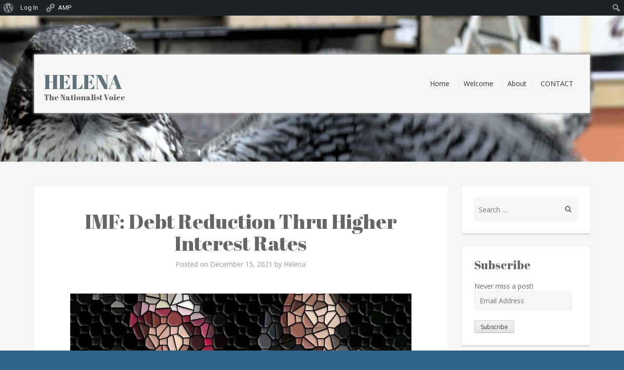

--- FILE ---
content_type: text/html; charset=UTF-8
request_url: https://helenaglass.net/2021/12/15/imf-debt-reduction-thru-higher-interest-rates/
body_size: 27406
content:
<!DOCTYPE html>
<!--[if lt IE 7]> <html class="no-js lt-ie9 lt-ie8 lt-ie7" lang="en-US" xmlns:fb="https://www.facebook.com/2008/fbml" xmlns:addthis="https://www.addthis.com/help/api-spec" > <![endif]-->
<!--[if IE 7]> <html class="no-js lt-ie9 lt-ie8" lang="en-US" xmlns:fb="https://www.facebook.com/2008/fbml" xmlns:addthis="https://www.addthis.com/help/api-spec" > <![endif]-->
<!--[if IE 8]> <html class="no-js lt-ie9" lang="en-US" xmlns:fb="https://www.facebook.com/2008/fbml" xmlns:addthis="https://www.addthis.com/help/api-spec" > <![endif]-->
<!--[if gt IE 8]><!--> <html class="no-js" lang="en-US" xmlns:fb="https://www.facebook.com/2008/fbml" xmlns:addthis="https://www.addthis.com/help/api-spec" > <!--<![endif]-->
<head>
<meta charset="UTF-8">
<title>IMF: Debt Reduction Thru Higher Interest Rates</title>


<!-- SEO by Squirrly SEO 12.4.14 - https://plugin.squirrly.co/ -->

<meta name="robots" content="index,follow">
<meta name="googlebot" content="index,follow,max-snippet:-1,max-image-preview:large,max-video-preview:-1">
<meta name="bingbot" content="index,follow,max-snippet:-1,max-image-preview:large,max-video-preview:-1">

<link rel="canonical" href="https://helenaglass.net/2021/12/15/imf-debt-reduction-thru-higher-interest-rates/" />
<!-- /SEO by Squirrly SEO - WordPress SEO Plugin -->




<meta name="viewport" content="width=device-width, initial-scale=1.0">

<link rel="profile" href="http://gmpg.org/xfn/11">
<link rel="pingback" href="https://helenaglass.net/xmlrpc.php" />

<script type="text/javascript">
  WebFontConfig = {"google":{"families":["Abril+Fatface:r:latin,latin-ext"]},"api_url":"https:\/\/fonts-api.wp.com\/css"};
  (function() {
    var wf = document.createElement('script');
    wf.src = 'https://helenaglass.net/wp-content/mu-plugins/wpcomsh/vendor/automattic/custom-fonts/js/webfont.js';
    wf.type = 'text/javascript';
    wf.async = 'true';
    var s = document.getElementsByTagName('script')[0];
    s.parentNode.insertBefore(wf, s);
	})();
</script><style id="jetpack-custom-fonts-css">.wf-active h1, .wf-active h2, .wf-active h3, .wf-active h4, .wf-active h5, .wf-active h6{font-family:"Abril Fatface",sans-serif;font-style:normal;font-weight:400}.wf-active h1{font-size:41.6px;font-style:normal;font-weight:400}.wf-active h2{font-size:36.4px;font-style:normal;font-weight:400}.wf-active h3{font-size:31.2px;font-style:normal;font-weight:400}.wf-active h4{font-size:26px;font-style:normal;font-weight:400}.wf-active h5{font-size:20.8px;font-style:normal;font-weight:400}.wf-active h6{font-size:15.6px;font-style:normal;font-weight:400}.wf-active th{font-weight:400;font-style:normal}@media (min-width: 992px){.wf-active .site-title{font-size:41.6px;font-style:normal;font-weight:400}}@media (min-width: 992px){.wf-active .site-description{font-size:15.6px;font-style:normal;font-weight:400}}@media (min-width: 992px){.wf-active .page-title{font-size:23.4px;font-style:normal;font-weight:400}}@media (min-width: 992px){.wf-active .featured-content .entry-title{font-size:23.4px;font-style:normal;font-weight:400}}@media (min-width: 992px){.wf-active .comments-title{font-size:23.4px;font-style:normal;font-weight:400}}@media (min-width: 992px){.wf-active .widget-title{font-size:23.4px;font-style:normal;font-weight:400}}</style>
<!-- Jetpack Site Verification Tags -->
<meta name="p:domain_verify" content="8ab64f22c5c4ff7e3820bb8e94cfb4c1" />

<!-- The SEO Framework by Sybre Waaijer -->
<meta name="description" content="IMF: “Public debt now accounts for almost 40 percent of total global debt, the highest share since the mid-1960s. The accumulation of public debt since 2007 is…" />
<meta property="og:type" content="article" />
<meta property="og:locale" content="en_US" />
<meta property="og:site_name" content="Helena" />
<meta property="og:title" content="IMF: Debt Reduction Thru Higher Interest Rates" />
<meta property="og:description" content="IMF: “Public debt now accounts for almost 40 percent of total global debt, the highest share since the mid-1960s. The accumulation of public debt since 2007 is largely attributable to the two major…" />
<meta property="og:url" content="https://helenaglass.net/2021/12/15/imf-debt-reduction-thru-higher-interest-rates/" />
<meta property="og:image" content="https://i0.wp.com/helenaglass.net/wp-content/uploads/2016/08/puzzle.jpg?fit=700%2C700&amp;ssl=1" />
<meta property="og:image:width" content="700" />
<meta property="og:image:height" content="700" />
<meta property="article:published_time" content="2021-12-15T21:34:57+00:00" />
<meta property="article:modified_time" content="2021-12-15T21:34:57+00:00" />
<meta name="twitter:card" content="summary_large_image" />
<meta name="twitter:title" content="IMF: Debt Reduction Thru Higher Interest Rates" />
<meta name="twitter:description" content="IMF: “Public debt now accounts for almost 40 percent of total global debt, the highest share since the mid-1960s. The accumulation of public debt since 2007 is largely attributable to the two major…" />
<meta name="twitter:image" content="https://i0.wp.com/helenaglass.net/wp-content/uploads/2016/08/puzzle.jpg?fit=700%2C700&amp;ssl=1" />
<script type="application/ld+json">{"@context":"https://schema.org","@graph":[{"@type":"WebSite","@id":"https://helenaglass.net/#/schema/WebSite","url":"https://helenaglass.net/","name":"Helena","description":"The Nationalist Voice","inLanguage":"en-US","potentialAction":{"@type":"SearchAction","target":{"@type":"EntryPoint","urlTemplate":"https://helenaglass.net/search/{search_term_string}/"},"query-input":"required name=search_term_string"},"publisher":{"@type":"Organization","@id":"https://helenaglass.net/#/schema/Organization","name":"Helena","url":"https://helenaglass.net/","logo":{"@type":"ImageObject","url":"https://i0.wp.com/helenaglass.net/wp-content/uploads/2020/02/cropped-057.jpg?fit=2043%2C2043&ssl=1","contentUrl":"https://i0.wp.com/helenaglass.net/wp-content/uploads/2020/02/cropped-057.jpg?fit=2043%2C2043&ssl=1","width":2043,"height":2043}}},{"@type":"WebPage","@id":"https://helenaglass.net/2021/12/15/imf-debt-reduction-thru-higher-interest-rates/","url":"https://helenaglass.net/2021/12/15/imf-debt-reduction-thru-higher-interest-rates/","name":"IMF: Debt Reduction Thru Higher Interest Rates - Helena","description":"IMF: “Public debt now accounts for almost 40 percent of total global debt, the highest share since the mid-1960s. The accumulation of public debt since 2007 is…","inLanguage":"en-US","isPartOf":{"@id":"https://helenaglass.net/#/schema/WebSite"},"breadcrumb":{"@type":"BreadcrumbList","@id":"https://helenaglass.net/#/schema/BreadcrumbList","itemListElement":[{"@type":"ListItem","position":1,"item":"https://helenaglass.net/","name":"Helena"},{"@type":"ListItem","position":2,"item":"https://helenaglass.net/category/economy/","name":"Category: Economy"},{"@type":"ListItem","position":3,"name":"IMF: Debt Reduction Thru Higher Interest Rates"}]},"potentialAction":{"@type":"ReadAction","target":"https://helenaglass.net/2021/12/15/imf-debt-reduction-thru-higher-interest-rates/"},"datePublished":"2021-12-15T21:34:57+00:00","dateModified":"2021-12-15T21:34:57+00:00","author":{"@type":"Person","@id":"https://helenaglass.net/#/schema/Person/575ee50665c7d8f95dec5885abb2d849","name":"Helena"}}]}</script>
<!-- / The SEO Framework by Sybre Waaijer | 21.91ms meta | 10.80ms boot -->


	<!-- This site is optimized with the Yoast SEO Premium plugin v26.6 (Yoast SEO v26.6) - https://yoast.com/wordpress/plugins/seo/ -->
	
	<meta name="description" content="The IMF has announced the need for higher interest rates to slow inflation and the Federal Reserve is complying" class="yoast-seo-meta-tag" />
		<meta property="og:locale" content="en_US" class="yoast-seo-meta-tag" />
	<meta property="og:type" content="article" class="yoast-seo-meta-tag" />
	<meta property="og:title" content="IMF:  Debt Reduction Thru Higher Interest Rates" class="yoast-seo-meta-tag" />
	<meta property="og:description" content="The IMF has announced the need for higher interest rates to slow inflation and the Federal Reserve is complying" class="yoast-seo-meta-tag" />
	<meta property="og:url" content="https://helenaglass.net/2021/12/15/imf-debt-reduction-thru-higher-interest-rates/" class="yoast-seo-meta-tag" />
	<meta property="og:site_name" content="Helena" class="yoast-seo-meta-tag" />
	<meta property="article:published_time" content="2021-12-15T21:34:57+00:00" class="yoast-seo-meta-tag" />
	<meta property="og:image" content="https://helenaglass.net/wp-content/uploads/2016/08/puzzle.jpg" class="yoast-seo-meta-tag" />
	<meta property="og:image:width" content="700" class="yoast-seo-meta-tag" />
	<meta property="og:image:height" content="700" class="yoast-seo-meta-tag" />
	<meta property="og:image:type" content="image/jpeg" class="yoast-seo-meta-tag" />
	<meta name="author" content="Helena" class="yoast-seo-meta-tag" />
	<meta name="twitter:card" content="summary_large_image" class="yoast-seo-meta-tag" />
	<meta name="twitter:label1" content="Written by" class="yoast-seo-meta-tag" />
	<meta name="twitter:data1" content="Helena" class="yoast-seo-meta-tag" />
	<meta name="twitter:label2" content="Est. reading time" class="yoast-seo-meta-tag" />
	<meta name="twitter:data2" content="4 minutes" class="yoast-seo-meta-tag" />
	<script type="application/ld+json" class="yoast-schema-graph">{"@context":"https://schema.org","@graph":[{"@type":"Article","@id":"https://helenaglass.net/2021/12/15/imf-debt-reduction-thru-higher-interest-rates/#article","isPartOf":{"@id":"https://helenaglass.net/2021/12/15/imf-debt-reduction-thru-higher-interest-rates/"},"author":{"name":"Helena","@id":"https://helenaglass.net/#/schema/person/d327cddc0ebe3d9bc474ae99d85885aa"},"headline":"IMF: Debt Reduction Thru Higher Interest Rates","datePublished":"2021-12-15T21:34:57+00:00","mainEntityOfPage":{"@id":"https://helenaglass.net/2021/12/15/imf-debt-reduction-thru-higher-interest-rates/"},"wordCount":766,"commentCount":4,"publisher":{"@id":"https://helenaglass.net/#/schema/person/d327cddc0ebe3d9bc474ae99d85885aa"},"image":{"@id":"https://helenaglass.net/2021/12/15/imf-debt-reduction-thru-higher-interest-rates/#primaryimage"},"thumbnailUrl":"https://i0.wp.com/helenaglass.net/wp-content/uploads/2016/08/puzzle.jpg?fit=700%2C700&ssl=1","keywords":["Balanced Economy","Biden EO","Debt Sustainability","federal reserve","IMF","inflation","Job Market","Lower Debt","Raise Interest","unemployment","Wage Growth"],"articleSection":["Economy"],"inLanguage":"en-US","potentialAction":[{"@type":"CommentAction","name":"Comment","target":["https://helenaglass.net/2021/12/15/imf-debt-reduction-thru-higher-interest-rates/#respond"]}]},{"@type":"WebPage","@id":"https://helenaglass.net/2021/12/15/imf-debt-reduction-thru-higher-interest-rates/","url":"https://helenaglass.net/2021/12/15/imf-debt-reduction-thru-higher-interest-rates/","name":"IMF: Debt Reduction Thru Higher Interest Rates - Helena","isPartOf":{"@id":"https://helenaglass.net/#website"},"primaryImageOfPage":{"@id":"https://helenaglass.net/2021/12/15/imf-debt-reduction-thru-higher-interest-rates/#primaryimage"},"image":{"@id":"https://helenaglass.net/2021/12/15/imf-debt-reduction-thru-higher-interest-rates/#primaryimage"},"thumbnailUrl":"https://i0.wp.com/helenaglass.net/wp-content/uploads/2016/08/puzzle.jpg?fit=700%2C700&ssl=1","datePublished":"2021-12-15T21:34:57+00:00","description":"The IMF has announced the need for higher interest rates to slow inflation and the Federal Reserve is complying","breadcrumb":{"@id":"https://helenaglass.net/2021/12/15/imf-debt-reduction-thru-higher-interest-rates/#breadcrumb"},"inLanguage":"en-US","potentialAction":[{"@type":"ReadAction","target":["https://helenaglass.net/2021/12/15/imf-debt-reduction-thru-higher-interest-rates/"]}]},{"@type":"ImageObject","inLanguage":"en-US","@id":"https://helenaglass.net/2021/12/15/imf-debt-reduction-thru-higher-interest-rates/#primaryimage","url":"https://i0.wp.com/helenaglass.net/wp-content/uploads/2016/08/puzzle.jpg?fit=700%2C700&ssl=1","contentUrl":"https://i0.wp.com/helenaglass.net/wp-content/uploads/2016/08/puzzle.jpg?fit=700%2C700&ssl=1","width":700,"height":700},{"@type":"BreadcrumbList","@id":"https://helenaglass.net/2021/12/15/imf-debt-reduction-thru-higher-interest-rates/#breadcrumb","itemListElement":[{"@type":"ListItem","position":1,"name":"Home","item":"https://helenaglass.net/"},{"@type":"ListItem","position":2,"name":"IMF: Debt Reduction Thru Higher Interest Rates"}]},{"@type":"WebSite","@id":"https://helenaglass.net/#website","url":"https://helenaglass.net/","name":"The Nationalist Voice","description":"The Nationalist Voice","publisher":{"@id":"https://helenaglass.net/#/schema/person/d327cddc0ebe3d9bc474ae99d85885aa"},"potentialAction":[{"@type":"SearchAction","target":{"@type":"EntryPoint","urlTemplate":"https://helenaglass.net/?s={search_term_string}"},"query-input":{"@type":"PropertyValueSpecification","valueRequired":true,"valueName":"search_term_string"}}],"inLanguage":"en-US"},{"@type":["Person","Organization"],"@id":"https://helenaglass.net/#/schema/person/d327cddc0ebe3d9bc474ae99d85885aa","name":"Helena","image":{"@type":"ImageObject","inLanguage":"en-US","@id":"https://helenaglass.net/#/schema/person/image/","url":"https://i0.wp.com/helenaglass.net/wp-content/uploads/2020/02/cropped-057.jpg?fit=2043%2C2043&ssl=1","contentUrl":"https://i0.wp.com/helenaglass.net/wp-content/uploads/2020/02/cropped-057.jpg?fit=2043%2C2043&ssl=1","width":2043,"height":2043,"caption":"Helena"},"logo":{"@id":"https://helenaglass.net/#/schema/person/image/"},"sameAs":["http://helenaglass.wordpress.com"]}]}</script>
	<!-- / Yoast SEO Premium plugin. -->


<meta name="description" content="IMF:     “Public debt now accounts for almost 40 percent of total global debt, the highest share since the mid-1960s. The accumulation of public debt since 2007 is largely attributable to the two major economic crises governments have faced—first the global financial crisis, and then the COVID-19 pandemic.” Providing a graph&hellip;">
<meta property="og:url" content="https://helenaglass.net/2021/12/15/imf-debt-reduction-thru-higher-interest-rates/">
<meta property="og:site_name" content="Helena">
<meta property="og:locale" content="en_US">
<meta property="og:type" content="article">
<meta property="article:author" content="">
<meta property="article:publisher" content="">
<meta property="article:section" content="Economy">
<meta property="article:tag" content="Balanced Economy">
<meta property="article:tag" content="Biden EO">
<meta property="article:tag" content="Debt Sustainability">
<meta property="article:tag" content="federal reserve">
<meta property="article:tag" content="IMF">
<meta property="article:tag" content="inflation">
<meta property="article:tag" content="Job Market">
<meta property="article:tag" content="Lower Debt">
<meta property="article:tag" content="Raise Interest">
<meta property="article:tag" content="unemployment">
<meta property="article:tag" content="Wage Growth">
<meta property="og:title" content="IMF:    Debt Reduction Thru Higher Interest Rates - Helena">
<meta property="og:description" content="IMF:     “Public debt now accounts for almost 40 percent of total global debt, the highest share since the mid-1960s. The accumulation of public debt since 2007 is largely attributable to the two major economic crises governments have faced—first the global financial crisis, and then the COVID-19 pandemic.” Providing a graph&hellip;">
<meta property="og:image" content="https://i0.wp.com/helenaglass.net/wp-content/uploads/2016/08/puzzle.jpg?fit=700%2C700&#038;ssl=1">
<meta property="og:image:secure_url" content="https://i0.wp.com/helenaglass.net/wp-content/uploads/2016/08/puzzle.jpg?fit=700%2C700&#038;ssl=1">
<meta property="og:image:width" content="700">
<meta property="og:image:height" content="700">
<meta property="fb:pages" content="">
<meta property="fb:admins" content="">
<meta property="fb:app_id" content="">
<meta name="twitter:card" content="summary">
<meta name="twitter:site" content="">
<meta name="twitter:creator" content="">
<meta name="twitter:title" content="IMF:    Debt Reduction Thru Higher Interest Rates - Helena">
<meta name="twitter:description" content="IMF:     “Public debt now accounts for almost 40 percent of total global debt, the highest share since the mid-1960s. The accumulation of public debt since 2007 is largely attributable to the two major economic crises governments have faced—first the global financial crisis, and then the COVID-19 pandemic.” Providing a graph&hellip;">
<meta name="twitter:image" content="https://i0.wp.com/helenaglass.net/wp-content/uploads/2016/08/puzzle.jpg?fit=700%2C700&#038;ssl=1">
<link rel='dns-prefetch' href='//secure.gravatar.com' />
<link rel='dns-prefetch' href='//s7.addthis.com' />
<link rel='dns-prefetch' href='//www.googletagmanager.com' />
<link rel='dns-prefetch' href='//stats.wp.com' />
<link rel='dns-prefetch' href='//fonts-api.wp.com' />
<link rel='dns-prefetch' href='//widgets.wp.com' />
<link rel='dns-prefetch' href='//jetpack.wordpress.com' />
<link rel='dns-prefetch' href='//s0.wp.com' />
<link rel='dns-prefetch' href='//public-api.wordpress.com' />
<link rel='dns-prefetch' href='//0.gravatar.com' />
<link rel='dns-prefetch' href='//1.gravatar.com' />
<link rel='dns-prefetch' href='//2.gravatar.com' />
<link rel='preconnect' href='//i0.wp.com' />
<link rel='preconnect' href='//c0.wp.com' />
<link rel="alternate" type="application/rss+xml" title="Helena &raquo; Feed" href="https://helenaglass.net/feed/" />
<link rel="alternate" type="application/rss+xml" title="Helena &raquo; Comments Feed" href="https://helenaglass.net/comments/feed/" />
<link rel="alternate" type="application/rss+xml" title="Helena &raquo; IMF:    Debt Reduction Thru Higher Interest Rates Comments Feed" href="https://helenaglass.net/2021/12/15/imf-debt-reduction-thru-higher-interest-rates/feed/" />
<link rel="alternate" title="oEmbed (JSON)" type="application/json+oembed" href="https://helenaglass.net/wp-json/oembed/1.0/embed?url=https%3A%2F%2Fhelenaglass.net%2F2021%2F12%2F15%2Fimf-debt-reduction-thru-higher-interest-rates%2F" />
<link rel="alternate" title="oEmbed (XML)" type="text/xml+oembed" href="https://helenaglass.net/wp-json/oembed/1.0/embed?url=https%3A%2F%2Fhelenaglass.net%2F2021%2F12%2F15%2Fimf-debt-reduction-thru-higher-interest-rates%2F&#038;format=xml" />
<link rel='stylesheet' id='all-css-55ccb6c67387fe5f4fb9e2bd0c41e952' href='https://helenaglass.net/_static/??-eJyNUu1uwyAMfKFRtGla1B/THqUi4DZeATMMzfL285Js6seS9Q/CvvOdsemTshQLxKKTrweMrD0W4ATglDW2A22YobC2fA65GsKwkdxDf6vwDiUZe9SBXPXAOoM3RYoScbmKliRMSOfGEioUziKfPyrm7AfFQPqE0J9X7/PIdpuAcUmgrc4NKYPQ2280w2TspEa1Jq/VQjDoFdeWbcYW8jQonWrr0Y4yNww1gdeKpYMgAzOfFMe6lqhwySb9R9xLXpkemAKscbkM/oawtDdLIQgu050aTwUpKkGNV3KZ4T/Qew08HuW8q6cdRitLQu8u/C5747UtGedKh6z25D31v59iFp3RXU/Zjd9gN29oRfH6OdyZDE6UhvGK8XDXq5gsykQ9HYgvgh/vt/D62Lw0T8/bptl+Aenka/k=' type='text/css' media='all' />
<style id='wp-img-auto-sizes-contain-inline-css'>
img:is([sizes=auto i],[sizes^="auto," i]){contain-intrinsic-size:3000px 1500px}
/*# sourceURL=wp-img-auto-sizes-contain-inline-css */
</style>
<link rel='stylesheet' id='dashicons-css' href='https://helenaglass.net/wp-includes/css/dashicons.min.css?ver=6.9' media='all' />
<link rel='stylesheet' id='admin-bar-css' href='https://helenaglass.net/wp-includes/css/admin-bar.min.css?ver=6.9' media='all' />
<style id='admin-bar-inline-css'>

		@media screen { html { margin-top: 32px !important; } }
		@media screen and ( max-width: 782px ) { html { margin-top: 46px !important; } }
	
@media print { #wpadminbar { display:none; } }

			.admin-bar {
				position: inherit !important;
				top: auto !important;
			}
			.admin-bar .goog-te-banner-frame {
				top: 32px !important
			}
			@media screen and (max-width: 782px) {
				.admin-bar .goog-te-banner-frame {
					top: 46px !important;
				}
			}
			@media screen and (max-width: 480px) {
				.admin-bar .goog-te-banner-frame {
					position: absolute;
				}
			}
		
/*# sourceURL=admin-bar-inline-css */
</style>
<style id='wp-emoji-styles-inline-css'>

	img.wp-smiley, img.emoji {
		display: inline !important;
		border: none !important;
		box-shadow: none !important;
		height: 1em !important;
		width: 1em !important;
		margin: 0 0.07em !important;
		vertical-align: -0.1em !important;
		background: none !important;
		padding: 0 !important;
	}
/*# sourceURL=wp-emoji-styles-inline-css */
</style>
<link rel='stylesheet' id='axon-opensans-css' href='https://fonts-api.wp.com/css?family=Open+Sans&#038;ver=6.9' media='all' />
<link rel='stylesheet' id='axon-roboto-css' href='https://fonts-api.wp.com/css?family=Roboto&#038;ver=6.9' media='all' />
<style id='jetpack-global-styles-frontend-style-inline-css'>
:root { --font-headings: unset; --font-base: unset; --font-headings-default: -apple-system,BlinkMacSystemFont,"Segoe UI",Roboto,Oxygen-Sans,Ubuntu,Cantarell,"Helvetica Neue",sans-serif; --font-base-default: -apple-system,BlinkMacSystemFont,"Segoe UI",Roboto,Oxygen-Sans,Ubuntu,Cantarell,"Helvetica Neue",sans-serif;}
/*# sourceURL=jetpack-global-styles-frontend-style-inline-css */
</style>
<script type="text/javascript" id="jetpack_related-posts-js-extra">
/* <![CDATA[ */
var related_posts_js_options = {"post_heading":"h4"};
//# sourceURL=jetpack_related-posts-js-extra
/* ]]> */
</script>
<script type='text/javascript'  src='https://helenaglass.net/wp-content/plugins/jetpack/_inc/build/related-posts/related-posts.min.js?m=1764003632'></script>
<script type="text/javascript" id="jetpack-mu-wpcom-settings-js-before">
/* <![CDATA[ */
var JETPACK_MU_WPCOM_SETTINGS = {"assetsUrl":"https://helenaglass.net/wp-content/mu-plugins/wpcomsh/jetpack_vendor/automattic/jetpack-mu-wpcom/src/build/"};
//# sourceURL=jetpack-mu-wpcom-settings-js-before
/* ]]> */
</script>
<script type="text/javascript" src="https://helenaglass.net/wp-includes/js/jquery/jquery.min.js?ver=3.7.1" id="jquery-core-js"></script>
<script type='text/javascript'  src='https://helenaglass.net/wp-includes/js/jquery/jquery-migrate.min.js?m=1686289764'></script>
<script type="text/javascript" src="https://s7.addthis.com/js/300/addthis_widget.js?ver=6.9#pubid=wp-65fd33d970fddde2ec5c1c16654d3f39" id="addthis_widget-js"></script>

<!-- Google tag (gtag.js) snippet added by Site Kit -->
<!-- Google Analytics snippet added by Site Kit -->
<script type="text/javascript" src="https://www.googletagmanager.com/gtag/js?id=GT-WVXM2Z6" id="google_gtagjs-js" async></script>
<script type="text/javascript" id="google_gtagjs-js-after">
/* <![CDATA[ */
window.dataLayer = window.dataLayer || [];function gtag(){dataLayer.push(arguments);}
gtag("set","linker",{"domains":["helenaglass.net"]});
gtag("js", new Date());
gtag("set", "developer_id.dZTNiMT", true);
gtag("config", "GT-WVXM2Z6");
//# sourceURL=google_gtagjs-js-after
/* ]]> */
</script>
<link rel="https://api.w.org/" href="https://helenaglass.net/wp-json/" /><link rel="alternate" title="JSON" type="application/json" href="https://helenaglass.net/wp-json/wp/v2/posts/15774" /><link rel="EditURI" type="application/rsd+xml" title="RSD" href="https://helenaglass.net/xmlrpc.php?rsd" />

	<script type="text/javascript">var ajaxurl = 'https://helenaglass.net/wp-admin/admin-ajax.php';</script>

<meta name="generator" content="Site Kit by Google 1.168.0" /><script async src="https://pagead2.googlesyndication.com/pagead/js/adsbygoogle.js?client=ca-pub-4083746315574814"
     crossorigin="anonymous"></script>	<style>img#wpstats{display:none}</style>
		<style type="text/css">.recentcomments a{display:inline !important;padding:0 !important;margin:0 !important;}</style>		<style type="text/css">
			.recentcomments a {
				display: inline !important;
				padding: 0 !important;
				margin: 0 !important;
			}

			table.recentcommentsavatartop img.avatar, table.recentcommentsavatarend img.avatar {
				border: 0;
				margin: 0;
			}

			table.recentcommentsavatartop a, table.recentcommentsavatarend a {
				border: 0 !important;
				background-color: transparent !important;
			}

			td.recentcommentsavatarend, td.recentcommentsavatartop {
				padding: 0 0 1px 0;
				margin: 0;
			}

			td.recentcommentstextend {
				border: none !important;
				padding: 0 0 2px 10px;
			}

			.rtl td.recentcommentstextend {
				padding: 0 10px 2px 0;
			}

			td.recentcommentstexttop {
				border: none;
				padding: 0 0 0 10px;
			}

			.rtl td.recentcommentstexttop {
				padding: 0 10px 0 0;
			}
		</style>
				<style type="text/css">
		.header-custom {
			background: url(https://helenaglass.net/wp-content/uploads/2015/05/cropped-028.jpg) no-repeat top center fixed;
			height: 449px;
		}
	</style>
	<style type="text/css" id="custom-background-css">
body.custom-background { background-color: #2f6383; }
</style>
	<link rel="amphtml" href="https://helenaglass.net/2021/12/15/imf-debt-reduction-thru-higher-interest-rates/amp/"><script data-cfasync="false" type="text/javascript">if (window.addthis_product === undefined) { window.addthis_product = "wpf"; } if (window.wp_product_version === undefined) { window.wp_product_version = "wpf-4.2.7"; } if (window.addthis_share === undefined) { window.addthis_share = {}; } if (window.addthis_config === undefined) { window.addthis_config = {"data_track_clickback":true,"ignore_server_config":true,"ui_atversion":300}; } if (window.addthis_layers === undefined) { window.addthis_layers = {}; } if (window.addthis_layers_tools === undefined) { window.addthis_layers_tools = [{"follow":{"services":[],"title":"Follow","theme":"dark","thankyou":true,"responsive":"0px","offset":{"top":"0px"}}}]; } else { window.addthis_layers_tools.push({"follow":{"services":[],"title":"Follow","theme":"dark","thankyou":true,"responsive":"0px","offset":{"top":"0px"}}});  } if (window.addthis_plugin_info === undefined) { window.addthis_plugin_info = {"info_status":"enabled","cms_name":"WordPress","plugin_name":"Follow Buttons by AddThis","plugin_version":"4.2.7","plugin_mode":"WordPress","anonymous_profile_id":"wp-65fd33d970fddde2ec5c1c16654d3f39","page_info":{"template":"posts","post_type":""},"sharing_enabled_on_post_via_metabox":false}; } 
                    (function() {
                      var first_load_interval_id = setInterval(function () {
                        if (typeof window.addthis !== 'undefined') {
                          window.clearInterval(first_load_interval_id);
                          if (typeof window.addthis_layers !== 'undefined' && Object.getOwnPropertyNames(window.addthis_layers).length > 0) {
                            window.addthis.layers(window.addthis_layers);
                          }
                          if (Array.isArray(window.addthis_layers_tools)) {
                            for (i = 0; i < window.addthis_layers_tools.length; i++) {
                              window.addthis.layers(window.addthis_layers_tools[i]);
                            }
                          }
                        }
                     },1000)
                    }());
                </script><style type="text/css" id="custom-colors-css">::selection{background:0 0}.site-info .social-links-icon:hover,.site-info .social-links-icon:focus,.site-info .social-links-icon:active{background:#fff}#supplementary{border:none}.site-info,.site-info a{color:#000}body{background-color:#2f6383}.entry-meta .entry-format-icon,.entry-meta .entry-format-icon:visited,.site-info,#supplementary,.hentry .mejs-controls .mejs-time-rail .mejs-time-current,#infinite-handle span,#infinite-handle span:hover{background-color:#60727a}a,a:hover,a:focus,a:active,a:visited,.site-info .social-links-icon,.site-info .social-links-icon:visited,.entry-meta-footer a,.entry-meta-footer a:hover,.entry-meta-footer a:focus,.entry-meta-footer a:active,.entry-meta-footer a:visited,.comment-list .comment-awaiting-moderation,.comment-respond .logged-in-as{color:#60727a}.comment-list .bypostauthor .comment-body{border-bottom-color:#60727a}</style>
<link rel="icon" href="https://i0.wp.com/helenaglass.net/wp-content/uploads/2020/02/cropped-057.jpg?fit=32%2C32&#038;ssl=1" sizes="32x32" />
<link rel="icon" href="https://i0.wp.com/helenaglass.net/wp-content/uploads/2020/02/cropped-057.jpg?fit=192%2C192&#038;ssl=1" sizes="192x192" />
<link rel="apple-touch-icon" href="https://i0.wp.com/helenaglass.net/wp-content/uploads/2020/02/cropped-057.jpg?fit=180%2C180&#038;ssl=1" />
<meta name="msapplication-TileImage" content="https://i0.wp.com/helenaglass.net/wp-content/uploads/2020/02/cropped-057.jpg?fit=270%2C270&#038;ssl=1" />
<link rel='stylesheet' id='all-css-b4bb0846d38f4b97be10c7952650f9a5' href='https://helenaglass.net/_static/??-eJwrL9DNzEvOKU1JLdZPyslPzi7Wz0hNTMnMS9cvLqnMSdXLzczTSy4u1inHVJhelF9aQFhZQWJRYnpRYkEGqlL7XFtDczMjI1NLCwMjAK7gMa8=' type='text/css' media='all' />
<link rel='stylesheet' id='all-css-d95ea456c8eca2612514ba5eb861fd5c' href='https://helenaglass.net/wp-content/plugins/jetpack/_inc/blocks/subscriptions/view.css?m=1764003632' type='text/css' media='all' />
</head>
<body class="bp-nouveau wp-singular post-template-default single single-post postid-15774 single-format-standard admin-bar no-customize-support custom-background wp-theme-axon layout-wide custom-colors" itemscope="itemscope" itemtype="http://schema.org/WebPage">
<div id="page" class="site-wrapper hfeed site">
		<header id="masthead" class="site-header" role="banner" itemscope="itemscope" itemtype="http://schema.org/WPHeader">
		
		<div class="sitebar sitebar-animation sitebar-default">
			<div class="container">
				<div class="sitebar-inside">  
				
										<div class="site-branding">					
						<h2 class="site-title" itemprop="headline"><a href="https://helenaglass.net/" title="Helena" rel="home">Helena</a></h2>
						<h3 class="site-description" itemprop="description">The Nationalist Voice</h3>
					</div>
					
					<nav id="site-navigation" class="main-navigation" role="navigation" itemscope="itemscope" itemtype="http://schema.org/SiteNavigationElement">						
						<div class="menu-toggle-wrapper">
							<a href="#" tabindex="0" class="fa fa-bars fa-2x slicknav-btn slicknav-collapsed"><span class="slicknav-btn-text">Menu</span></a>
						</div>						
						<a class="skip-link screen-reader-text" href="#content">Skip to content</a>

						<div class="site-primary-menu"><ul id="menu-menu-1" class="primary-menu sf-menu"><li id="menu-item-60" class="menu-item menu-item-type-custom menu-item-object-custom menu-item-home menu-item-60"><a href="http://helenaglass.net/">Home</a></li>
<li id="menu-item-63" class="menu-item menu-item-type-post_type menu-item-object-page menu-item-63"><a href="https://helenaglass.net/welcome/">Welcome</a></li>
<li id="menu-item-61" class="menu-item menu-item-type-post_type menu-item-object-page menu-item-61"><a href="https://helenaglass.net/about/">About</a></li>
<li id="menu-item-83" class="menu-item menu-item-type-post_type menu-item-object-page menu-item-83"><a href="https://helenaglass.net/contact/">CONTACT</a></li>
</ul></div>					</nav>

				</div>
			</div>
		</div> <!-- .sitebar -->		

		<div class="header-custom"></div>

	</header> <!-- #masthead -->

	<div id="content" class="site-content">
		
		
		<div class="container">
			<div class="row">

	<div id="primary" class="content-area col-lg-9 col-md-9 col-sm-12 col-xs-12">
		<main id="main" class="site-main" role="main" itemprop="mainContentOfPage" itemscope="itemscope" itemtype="http://schema.org/Blog">	  
		  
		
			
<article id="post-15774" class="post-15774 post type-post status-publish format-standard has-post-thumbnail hentry category-economy tag-balanced-economy tag-biden-eo tag-debt-sustainability tag-federal-reserve tag-imf tag-inflation tag-job-market tag-lower-debt tag-raise-interest tag-unemployment tag-wage-growth" itemscope="itemscope" itemtype="http://schema.org/BlogPosting" itemprop="blogPost">

	<header class="entry-header">
		<h1 class="entry-title">IMF:    Debt Reduction Thru Higher Interest Rates</h1>
		<div class="entry-meta">
			<span class="posted-on">Posted on <a href="https://helenaglass.net/2021/12/15/imf-debt-reduction-thru-higher-interest-rates/" rel="bookmark"><time class="entry-date published" datetime="2021-12-15T21:34:57+00:00">December 15, 2021</time></a></span><span class="byline"> by <span class="author vcard"><a class="url fn n" href="https://helenaglass.net/author/helenasgallery/">Helena</a></span></span>		</div><!-- .entry-meta -->
	</header><!-- .entry-header -->

	
	<div class="post-thumbnail">
	<img width="700" height="500" src="https://i0.wp.com/helenaglass.net/wp-content/uploads/2016/08/puzzle.jpg?resize=700%2C500&amp;ssl=1" class="attachment-axon-standard size-axon-standard wp-post-image" alt="" decoding="async" data-attachment-id="3705" data-permalink="https://helenaglass.net/2016/08/14/seth-rich-murder-pr-puzzler/puzzle/" data-orig-file="https://i0.wp.com/helenaglass.net/wp-content/uploads/2016/08/puzzle.jpg?fit=700%2C700&amp;ssl=1" data-orig-size="700,700" data-comments-opened="1" data-image-meta="{&quot;aperture&quot;:&quot;0&quot;,&quot;credit&quot;:&quot;&quot;,&quot;camera&quot;:&quot;&quot;,&quot;caption&quot;:&quot;&quot;,&quot;created_timestamp&quot;:&quot;0&quot;,&quot;copyright&quot;:&quot;&quot;,&quot;focal_length&quot;:&quot;0&quot;,&quot;iso&quot;:&quot;0&quot;,&quot;shutter_speed&quot;:&quot;0&quot;,&quot;title&quot;:&quot;&quot;,&quot;orientation&quot;:&quot;0&quot;}" data-image-title="puzzle" data-image-description="" data-image-caption="" data-medium-file="https://i0.wp.com/helenaglass.net/wp-content/uploads/2016/08/puzzle.jpg?fit=300%2C300&amp;ssl=1" data-large-file="https://i0.wp.com/helenaglass.net/wp-content/uploads/2016/08/puzzle.jpg?fit=700%2C700&amp;ssl=1" />	</div><!-- .post-thumbnail -->

	
	<div class="entry-content">
		<p style="text-align: center;"><strong>IMF:   </strong><em><strong>  “Public debt now accounts for almost 40 percent of total global debt, the highest share since the mid-1960s. The accumulation of public debt since 2007 is largely attributable to the two major economic crises governments have faced—first the global financial crisis, and then the COVID-19 pandemic.”</strong></em></p>
<p>Providing a graph to depict and substantiate this claim, the IMF literally made up the causal factors.</p>
<p>According to their graphic (<em>an estimate per their footnotes</em>), from 1970 to 2007, before the global financial crisis, before the pandemic, public debt doubled.    Nonfinancial Corporate Debt doubled from 1970 to 2020 – before the pandemic. The Public debt held by the US is on par with the debts illustrated as being from advanced economies.   According to the IMF the increased debt was justified as governments sought to par the catastrophic consequences of <em>‘their own lockdowns’</em>.   <em><strong>Okay – the IMF didn’t exactly put it that way.   Instead they denoted the necessity to ‘save peoples lives, avoid bankruptcies and save jobs’… as justified actions.</strong></em></p>
<p>But the point remains.   The Pandemic was used as the catalyst to increase debt beyond sustainability.</p>
<p>The IMF again relays inconsistent information by claiming that ‘<em>central banks were instrumental in keeping inflation at bay during the pandemic by consistently lowering interest rates so governments could unabashedly borrow limitlessly.  </em> But again, according to their own graphic interest rates had tanked in 2019 – well before the Great Pandemic.</p>
<p>Central Banks are now poised to reduce large purchases of government debt and other assets in advanced economies. The effect of this reduction is to reduce the supply of money in the economy increasing interest rates and the ability to borrow.</p>
<p>In contrast, some economists are calling for the outright <em><strong>‘cancellation’</strong></em> of the debt.   Shifting debt from the Fed to the Fed’s banks is a zero monetary transaction.   The argument the economists provide is that the debt is ‘fiat money’ existing only from an accounting standpoint. Like transferring money from your checking to your savings – you still have the same amount of money.</p>
<p>Cancelling the debt would have the result of cancelling the circular interest.   However, the logic is that cancelling the debt means the feds have no way to lower inflation which is attached to selling bonds to the public. Selling new bonds would likely require an increased interest attachment to make them attractive which would push inflation higher.</p>
<p>The entire monetary policy concept created by the Federal Reserve assures us of two things:   1. The continued degradation of the value of $1, and 2.   The ever increasing worthlessness of money due to insurmountable debt.</p>
<p>At which point paper money will be burned for heating fuel.</p>
<p>At this point Today the IMF is recommending a tightening monetary policy greenlighting the raising of interest by the Federal Reserve. Mortgage rates have already begun to climb in anticipation since the end of November.</p>
<p>And just like that, Morgan Stanley is calling for the Fed to raise interest rates to bring a <em>‘balanced economy’.</em> Acknowledging that the move will result in a stagnated economy, CEO Gorman has declared that the move will be completed by the end of March and equities will flatten as cheap money disappears.</p>
<p>Spiked by the wage raises, Gorman has declared the Fed should start moving today given any waiting will make the move that much more difficult for sustainability.   Falling in-step with their banking handlers, the Fed announced 3 hikes will begin in 2022, with a further 3 in 2023. Citing a robust job market and a reduced unemployment rate, Gerome Powell has announced he will comply with the banker’s demands.</p>
<p>The available jobs has hit a near high at over 11 million while unemployment stands at 4.5%.   But unemployment does not reflect those vast millions who simply left the employment field.   <strong>Within those numbers are some fine print:  </strong> <em>the number of working hours per week is 34.8, and nonfarm payrolls are less than half what they were previously. </em>  The problem is unusual.   People reaching the age of 55 are retiring early, and the youth market is flat because millennials all believe they deserve more and better. Sounds like a mantra they learned somewhere….   Socialist schools maybe.</p>
<p>The Federal minimum wage remains at $7.25 per hour.   Yet retail and hospitality rates start at $15 – and can’t find an able body.   Of course there are the mask and vaccine mandates playing havoc as well with industries.   Many companies are making the mandates citing Biden’s Executive Order for companies which have more than 100 employees.   Problem.   Biden’s EO mandate was tabled by the Court. It doesn’t exist.  Which could up the ante for more class action lawsuits&#8230;</p>
<p style="text-align: center;"><strong>MARKET – Choppy.</strong></p>
<!-- AddThis Advanced Settings above via filter on the_content --><!-- AddThis Advanced Settings below via filter on the_content --><!-- AddThis Advanced Settings generic via filter on the_content --><div class="sharedaddy sd-sharing-enabled"><div class="robots-nocontent sd-block sd-social sd-social-official sd-sharing"><h3 class="sd-title">Share this:</h3><div class="sd-content"><ul><li class="share-twitter"><a href="https://twitter.com/share" class="twitter-share-button" data-url="https://helenaglass.net/2021/12/15/imf-debt-reduction-thru-higher-interest-rates/" data-text="IMF:    Debt Reduction Thru Higher Interest Rates"  >Tweet</a></li><li class="share-facebook"><div class="fb-share-button" data-href="https://helenaglass.net/2021/12/15/imf-debt-reduction-thru-higher-interest-rates/" data-layout="button_count"></div></li><li class="share-email"><a rel="nofollow noopener noreferrer"
				data-shared="sharing-email-15774"
				class="share-email sd-button"
				href="mailto:?subject=%5BShared%20Post%5D%20IMF%3A%20%20%20%20Debt%20Reduction%20Thru%20Higher%20Interest%20Rates&#038;body=https%3A%2F%2Fhelenaglass.net%2F2021%2F12%2F15%2Fimf-debt-reduction-thru-higher-interest-rates%2F&#038;share=email"
				target="_blank"
				aria-labelledby="sharing-email-15774"
				data-email-share-error-title="Do you have email set up?" data-email-share-error-text="If you&#039;re having problems sharing via email, you might not have email set up for your browser. You may need to create a new email yourself." data-email-share-nonce="388af6baa3" data-email-share-track-url="https://helenaglass.net/2021/12/15/imf-debt-reduction-thru-higher-interest-rates/?share=email">
				<span id="sharing-email-15774" hidden>Click to email a link to a friend (Opens in new window)</span>
				<span>Email</span>
			</a></li><li class="share-linkedin"><div class="linkedin_button"><script type="in/share" data-url="https://helenaglass.net/2021/12/15/imf-debt-reduction-thru-higher-interest-rates/" data-counter="right"></script></div></li><li class="share-end"></li></ul></div></div></div><div class='sharedaddy sd-block sd-like jetpack-likes-widget-wrapper jetpack-likes-widget-unloaded' id='like-post-wrapper-87376637-15774-695c8b7be651d' data-src='https://widgets.wp.com/likes/?ver=15.4-a.5#blog_id=87376637&amp;post_id=15774&amp;origin=helenaglass.net&amp;obj_id=87376637-15774-695c8b7be651d' data-name='like-post-frame-87376637-15774-695c8b7be651d' data-title='Like or Reblog'><h3 class="sd-title">Like this:</h3><div class='likes-widget-placeholder post-likes-widget-placeholder' style='height: 55px;'><span class='button'><span>Like</span></span> <span class="loading">Loading...</span></div><span class='sd-text-color'></span><a class='sd-link-color'></a></div>
<div id='jp-relatedposts' class='jp-relatedposts' >
	<h3 class="jp-relatedposts-headline"><em>Related</em></h3>
</div>			</div><!-- .entry-content -->

	<footer class="entry-meta entry-meta-footer">
		This entry was posted in <a href="https://helenaglass.net/category/economy/" rel="category tag">Economy</a> and tagged <a href="https://helenaglass.net/tag/balanced-economy/" rel="tag">Balanced Economy</a>, <a href="https://helenaglass.net/tag/biden-eo/" rel="tag">Biden EO</a>, <a href="https://helenaglass.net/tag/debt-sustainability/" rel="tag">Debt Sustainability</a>, <a href="https://helenaglass.net/tag/federal-reserve/" rel="tag">federal reserve</a>, <a href="https://helenaglass.net/tag/imf/" rel="tag">IMF</a>, <a href="https://helenaglass.net/tag/inflation/" rel="tag">inflation</a>, <a href="https://helenaglass.net/tag/job-market/" rel="tag">Job Market</a>, <a href="https://helenaglass.net/tag/lower-debt/" rel="tag">Lower Debt</a>, <a href="https://helenaglass.net/tag/raise-interest/" rel="tag">Raise Interest</a>, <a href="https://helenaglass.net/tag/unemployment/" rel="tag">unemployment</a>, <a href="https://helenaglass.net/tag/wage-growth/" rel="tag">Wage Growth</a>. Bookmark the <a href="https://helenaglass.net/2021/12/15/imf-debt-reduction-thru-higher-interest-rates/" rel="bookmark">permalink</a>.
			</footer><!-- .entry-meta -->

</article><!-- #post-## -->
				<nav class="navigation post-navigation" role="navigation">
		<h1 class="screen-reader-text">Post navigation</h1>
		<div class="nav-links">
			<div class="nav-previous"><a href="https://helenaglass.net/2021/12/15/build-back-better-beat-them-at-their-own-game/" rel="prev"><span class="meta-nav">&larr;</span> Build Back Better?  Beat Them at Their Own Game!</a></div><div class="nav-next"><a href="https://helenaglass.net/2021/12/16/elon-musk-bucks-the-cabalist-bankers/" rel="next">ELON MUSK;  Bucks The Cabalist Bankers <span class="meta-nav">&rarr;</span></a></div>		</div><!-- .nav-links -->
	</nav><!-- .navigation -->
	
			
<div id="comments" class="comments-area">

	
		<div class="comments-area-wrapper">

		<h2 class="comments-title">
			4 thoughts on &ldquo;<span>IMF:    Debt Reduction Thru Higher Interest Rates</span>&rdquo;		</h2>

		
		<ol class="comment-list">
			
	<li id="comment-13260" class="comment even thread-even depth-1 parent">
		<article id="div-comment-13260" class="comment-body">
			<footer class="comment-meta">
				<div class="comment-author vcard">
					<img alt='' src='https://secure.gravatar.com/avatar/9565cbc199c4df57795eb929331ecee6e2b840ed114fa1225f27ae82f777d66b?s=68&#038;d=identicon&#038;r=g' srcset='https://secure.gravatar.com/avatar/9565cbc199c4df57795eb929331ecee6e2b840ed114fa1225f27ae82f777d66b?s=136&#038;d=identicon&#038;r=g 2x' class='avatar avatar-68 photo' height='68' width='68' decoding='async'/>					<cite class="fn">ken</cite> <span class="says">says:</span>				</div><!-- .comment-author -->

				<div class="comment-metadata">
					<a href="https://helenaglass.net/2021/12/15/imf-debt-reduction-thru-higher-interest-rates/#comment-13260">
						<time datetime="2021-12-16T02:58:18+00:00">
							December 16, 2021 at 2:58 am						</time>
					</a>
									</div><!-- .comment-metadata -->

							</footer><!-- .comment-meta -->

			<div class="comment-content">
				<p>It&#8217;s inflate or die&#8230;. If they attempt to do a Volcker it will be immediate depression. Who knows, Maybe they want that as part of the Reset. Oh well, Stupider things are happening by the hour now&#8230;.</p>
<div class='jetpack-comment-likes-widget-wrapper jetpack-likes-widget-unloaded' id='like-comment-wrapper-87376637-13260-695c8b7be97ce' data-src='https://widgets.wp.com/likes/#blog_id=87376637&amp;comment_id=13260&amp;origin=helenaglass.net&amp;obj_id=87376637-13260-695c8b7be97ce' data-name='like-comment-frame-87376637-13260-695c8b7be97ce'>
<div class='likes-widget-placeholder comment-likes-widget-placeholder comment-likes'><span class='loading'>Loading...</span></div>
<div class='comment-likes-widget jetpack-likes-widget comment-likes'><span class='comment-like-feedback'></span><span class='sd-text-color'></span><a class='sd-link-color'></a></div>
</div>
			</div><!-- .comment-content -->

			<div class="reply"><a rel="nofollow" class="comment-reply-link" href="#comment-13260" data-commentid="13260" data-postid="15774" data-belowelement="div-comment-13260" data-respondelement="respond" data-replyto="Reply to ken" aria-label="Reply to ken">Reply</a></div>		</article><!-- .comment-body -->

	<ul class="children">

	<li id="comment-13270" class="comment byuser comment-author-helenasgallery bypostauthor odd alt depth-2">
		<article id="div-comment-13270" class="comment-body">
			<footer class="comment-meta">
				<div class="comment-author vcard">
					<img alt='' src='//www.gravatar.com/avatar/32dacc0908294fe4f0b32be680b75ef0?s=39&#038;r=g&#038;d=identicon' srcset='//www.gravatar.com/avatar/32dacc0908294fe4f0b32be680b75ef0?s=39&#038;r=g&#038;d=identicon 2x' class='avatar avatar-39 photo' height='39' width='39' loading='lazy' decoding='async'/>					<cite class="fn"><a href="https://helenaglass.net/members/helenasgallery/" class="url" rel="ugc">Helena</a></cite> <span class="says">says:</span>				</div><!-- .comment-author -->

				<div class="comment-metadata">
					<a href="https://helenaglass.net/2021/12/15/imf-debt-reduction-thru-higher-interest-rates/#comment-13270">
						<time datetime="2021-12-16T17:23:58+00:00">
							December 16, 2021 at 5:23 pm						</time>
					</a>
									</div><!-- .comment-metadata -->

							</footer><!-- .comment-meta -->

			<div class="comment-content">
				<p>It&#8217;s a money transition &#8211; the equity market will now fall on cue and bonds will be the game plan.</p>
<div class='jetpack-comment-likes-widget-wrapper jetpack-likes-widget-unloaded' id='like-comment-wrapper-87376637-13270-695c8b7bea5ef' data-src='https://widgets.wp.com/likes/#blog_id=87376637&amp;comment_id=13270&amp;origin=helenaglass.net&amp;obj_id=87376637-13270-695c8b7bea5ef' data-name='like-comment-frame-87376637-13270-695c8b7bea5ef'>
<div class='likes-widget-placeholder comment-likes-widget-placeholder comment-likes'><span class='loading'>Loading...</span></div>
<div class='comment-likes-widget jetpack-likes-widget comment-likes'><span class='comment-like-feedback'></span><span class='sd-text-color'></span><a class='sd-link-color'></a></div>
</div>
			</div><!-- .comment-content -->

			<div class="reply"><a rel="nofollow" class="comment-reply-link" href="#comment-13270" data-commentid="13270" data-postid="15774" data-belowelement="div-comment-13270" data-respondelement="respond" data-replyto="Reply to Helena" aria-label="Reply to Helena">Reply</a></div>		</article><!-- .comment-body -->

	</li><!-- #comment-## -->
</ul><!-- .children -->
</li><!-- #comment-## -->

	<li id="comment-13259" class="comment even thread-odd thread-alt depth-1 parent">
		<article id="div-comment-13259" class="comment-body">
			<footer class="comment-meta">
				<div class="comment-author vcard">
					<img alt='' src='https://secure.gravatar.com/avatar/c35e066d3ea499d124aa0eaf60e6eb08c2c3cd72c0d5abd097a2f3bfd4f5889d?s=68&#038;d=identicon&#038;r=g' srcset='https://secure.gravatar.com/avatar/c35e066d3ea499d124aa0eaf60e6eb08c2c3cd72c0d5abd097a2f3bfd4f5889d?s=136&#038;d=identicon&#038;r=g 2x' class='avatar avatar-68 photo' height='68' width='68' loading='lazy' decoding='async'/>					<cite class="fn"><a href="http://gravatar.com/alexgregis" class="url" rel="ugc external nofollow">Alex</a></cite> <span class="says">says:</span>				</div><!-- .comment-author -->

				<div class="comment-metadata">
					<a href="https://helenaglass.net/2021/12/15/imf-debt-reduction-thru-higher-interest-rates/#comment-13259">
						<time datetime="2021-12-16T00:59:55+00:00">
							December 16, 2021 at 12:59 am						</time>
					</a>
									</div><!-- .comment-metadata -->

							</footer><!-- .comment-meta -->

			<div class="comment-content">
				<p>when i married my first wife,the seehawk,we bought our first house,the interest rate at the time was 18%,the day we closed the rate dropped to 16% and i remember the bank manager telling me what a great deal i was getting,i asked him where his gun and mask was,he got pissed ,i laughed,i thought it was funny how this ass actually believe he was cutting me a deal!there was no jobs in my area,i had to travel to new jersey and live away all week to make a living,i couldn&#8217;t afford a house in jersey,did that for 17 years,so when i hear the punks coming out of high school thinking they&#8217;re worth 40 dollars an hour i could just kick their asses up around their necks,LET THEM DO WHAT I DID,AND I WAS THANKFUL I HAD a job to feed my family and pay my bills! it was years till we could afford a new car and when i finally bought one,the company laid 450 of us off,why,because of nafta,the combined work of both criminal parties! i&#8217;m just pain sick of their lies and deceit,may they all rot in hell!</p>
<div class='jetpack-comment-likes-widget-wrapper jetpack-likes-widget-unloaded' id='like-comment-wrapper-87376637-13259-695c8b7beb235' data-src='https://widgets.wp.com/likes/#blog_id=87376637&amp;comment_id=13259&amp;origin=helenaglass.net&amp;obj_id=87376637-13259-695c8b7beb235' data-name='like-comment-frame-87376637-13259-695c8b7beb235'>
<div class='likes-widget-placeholder comment-likes-widget-placeholder comment-likes'><span class='loading'>Loading...</span></div>
<div class='comment-likes-widget jetpack-likes-widget comment-likes'><span class='comment-like-feedback'></span><span class='sd-text-color'></span><a class='sd-link-color'></a></div>
</div>
			</div><!-- .comment-content -->

			<div class="reply"><a rel="nofollow" class="comment-reply-link" href="#comment-13259" data-commentid="13259" data-postid="15774" data-belowelement="div-comment-13259" data-respondelement="respond" data-replyto="Reply to Alex" aria-label="Reply to Alex">Reply</a></div>		</article><!-- .comment-body -->

	<ul class="children">

	<li id="comment-13271" class="comment odd alt depth-2">
		<article id="div-comment-13271" class="comment-body">
			<footer class="comment-meta">
				<div class="comment-author vcard">
					<img alt='' src='https://secure.gravatar.com/avatar/92a510fad5dbb7fc3a6f6e35033ee35351e3188dead48d50ae40f831454a5713?s=39&#038;d=identicon&#038;r=g' srcset='https://secure.gravatar.com/avatar/92a510fad5dbb7fc3a6f6e35033ee35351e3188dead48d50ae40f831454a5713?s=78&#038;d=identicon&#038;r=g 2x' class='avatar avatar-39 photo' height='39' width='39' loading='lazy' decoding='async'/>					<cite class="fn">Jungian-INTP</cite> <span class="says">says:</span>				</div><!-- .comment-author -->

				<div class="comment-metadata">
					<a href="https://helenaglass.net/2021/12/15/imf-debt-reduction-thru-higher-interest-rates/#comment-13271">
						<time datetime="2021-12-16T17:38:15+00:00">
							December 16, 2021 at 5:38 pm						</time>
					</a>
									</div><!-- .comment-metadata -->

							</footer><!-- .comment-meta -->

			<div class="comment-content">
				<p>Ken and Alex and Helena,</p>
<p>Reality Demonstrates : One dollar in your<br />
pocket represents NOT any measure of<br />
wealth you own!—but what you OWE to<br />
Washington ( unfunded MANDATES and<br />
GENERAL Debt ),  in order to reduce ( an<br />
impossible correction/remedy ) its<br />
decades-long spendthrift profligacy.</p>
<p>In other words, every man, woman, and<br />
child owes about $100,000 for each<br />
dollar in-pocket or in-holdings ( exclu-<br />
ding land, or physical gold/silver, one<br />
may have in-hand, as paper wealth<br />
means NOTHING in this Ponzi theft ).</p>
<p>Well, that appears an exaggeration—yet,<br />
points to the pickle the FRAUD called :<br />
“Federal” ( privatized bank-theft ) “Reserve”<br />
( privatized bank-theft ) really means, as<br />
that private ( Rothschild-controlled company )<br />
is neither private nor any reserve ( fractional<br />
banking has allowed creation of “wealth”<br />
not backed by any WEALTH!, but merely faked<br />
figures on paper and/or in electronic digitized<br />
Ones &amp; Zeroes—Bitcoin being an Uber-Type<br />
representation of that unprecedented banking<br />
FRAUD ).</p>
<p>Recall Rumsfeld had announced : About<br />
$Two-Trillion had gone missing from the<br />
Defense Department—announced the day<br />
after 9/11; and recall that professor and his<br />
Economics Class had discovered $23-trillion<br />
missing from the U.S. Defense Department’s<br />
financial books ( and after that investigative<br />
team filed an FOI to research further—the<br />
records  became “NATIONAL Security” and,<br />
ergo, off limits to inquiring minds in the Public<br />
and in Congress.</p>
<p>Go figure !—or . . . turn any cash into precious<br />
metals AND land AND, say, survivalist gear ?</p>
<p>-Rick</p>
<div class='jetpack-comment-likes-widget-wrapper jetpack-likes-widget-unloaded' id='like-comment-wrapper-87376637-13271-695c8b7bebe6d' data-src='https://widgets.wp.com/likes/#blog_id=87376637&amp;comment_id=13271&amp;origin=helenaglass.net&amp;obj_id=87376637-13271-695c8b7bebe6d' data-name='like-comment-frame-87376637-13271-695c8b7bebe6d'>
<div class='likes-widget-placeholder comment-likes-widget-placeholder comment-likes'><span class='loading'>Loading...</span></div>
<div class='comment-likes-widget jetpack-likes-widget comment-likes'><span class='comment-like-feedback'></span><span class='sd-text-color'></span><a class='sd-link-color'></a></div>
</div>
			</div><!-- .comment-content -->

			<div class="reply"><a rel="nofollow" class="comment-reply-link" href="#comment-13271" data-commentid="13271" data-postid="15774" data-belowelement="div-comment-13271" data-respondelement="respond" data-replyto="Reply to Jungian-INTP" aria-label="Reply to Jungian-INTP">Reply</a></div>		</article><!-- .comment-body -->

	</li><!-- #comment-## -->
</ul><!-- .children -->
</li><!-- #comment-## -->
		</ol><!-- .comment-list -->

		
	</div><!-- .comments-area-wrapper -->
	
		

	
		<div id="respond" class="comment-respond">
			<h3 id="reply-title" class="comment-reply-title">Leave a Reply<small><a rel="nofollow" id="cancel-comment-reply-link" href="/2021/12/15/imf-debt-reduction-thru-higher-interest-rates/#respond" style="display:none;">Cancel reply</a></small></h3>			<form id="commentform" class="comment-form">
				<iframe
					title="Comment Form"
					src="https://jetpack.wordpress.com/jetpack-comment/?blogid=87376637&#038;postid=15774&#038;comment_registration=0&#038;require_name_email=1&#038;stc_enabled=1&#038;stb_enabled=1&#038;show_avatars=1&#038;avatar_default=identicon&#038;greeting=Leave+a+Reply&#038;jetpack_comments_nonce=3ad500f436&#038;greeting_reply=Leave+a+Reply+to+%25s&#038;color_scheme=light&#038;lang=en_US&#038;jetpack_version=15.4-a.5&#038;iframe_unique_id=1&#038;show_cookie_consent=10&#038;has_cookie_consent=0&#038;is_current_user_subscribed=0&#038;token_key=%3Bnormal%3B&#038;sig=92ea663eca320b5d2c416883e0cb9023ce50d759#parent=https%3A%2F%2Fhelenaglass.net%2F2021%2F12%2F15%2Fimf-debt-reduction-thru-higher-interest-rates%2F"
											name="jetpack_remote_comment"
						style="width:100%; height: 430px; border:0;"
										class="jetpack_remote_comment"
					id="jetpack_remote_comment"
					sandbox="allow-same-origin allow-top-navigation allow-scripts allow-forms allow-popups"
				>
									</iframe>
									<!--[if !IE]><!-->
					<script>
						document.addEventListener('DOMContentLoaded', function () {
							var commentForms = document.getElementsByClassName('jetpack_remote_comment');
							for (var i = 0; i < commentForms.length; i++) {
								commentForms[i].allowTransparency = false;
								commentForms[i].scrolling = 'no';
							}
						});
					</script>
					<!--<![endif]-->
							</form>
		</div>

		
		<input type="hidden" name="comment_parent" id="comment_parent" value="" />

		
</div><!-- #comments -->

		
		</main><!-- #main -->
	</div><!-- #primary -->


	<div class="col-lg-3 col-md-3 col-sm-12 col-xs-12">
		<div id="secondary" class="sidebar widget-area" role="complementary" itemscope="itemscope" itemtype="http://schema.org/WPSideBar">  
			
						<aside id="search-2" class="widget widget_search"><form role="search" method="get" class="search-form" action="https://helenaglass.net/">
	<label>
		<span class="screen-reader-text">Search for:</span>
		<input type="search" class="search-field" placeholder="Search &hellip;" value="" name="s">
	</label>
	<input type="submit" class="search-submit" value="Search">
</form>
</aside><aside id="blog_subscription-6" class="widget widget_blog_subscription jetpack_subscription_widget"><h2 class="widget-title">Subscribe</h2>
			<div class="wp-block-jetpack-subscriptions__container">
			<form action="#" method="post" accept-charset="utf-8" id="subscribe-blog-blog_subscription-6"
				data-blog="87376637"
				data-post_access_level="everybody" >
									<div id="subscribe-text"><p>Never miss a post!</p>
</div>
										<p id="subscribe-email">
						<label id="jetpack-subscribe-label"
							class="screen-reader-text"
							for="subscribe-field-blog_subscription-6">
							Email Address						</label>
						<input type="email" name="email" autocomplete="email" required="required"
																					value=""
							id="subscribe-field-blog_subscription-6"
							placeholder="Email Address"
						/>
					</p>

					<p id="subscribe-submit"
											>
						<input type="hidden" name="action" value="subscribe"/>
						<input type="hidden" name="source" value="https://helenaglass.net/2021/12/15/imf-debt-reduction-thru-higher-interest-rates/"/>
						<input type="hidden" name="sub-type" value="widget"/>
						<input type="hidden" name="redirect_fragment" value="subscribe-blog-blog_subscription-6"/>
						<input type="hidden" id="_wpnonce" name="_wpnonce" value="cd96c79d04" /><input type="hidden" name="_wp_http_referer" value="/2021/12/15/imf-debt-reduction-thru-higher-interest-rates/" />						<button type="submit"
															class="wp-block-button__link"
																					name="jetpack_subscriptions_widget"
						>
							Subscribe						</button>
					</p>
							</form>
						</div>
			
</aside>
		<aside id="recent-posts-2" class="widget widget_recent_entries">
		<h2 class="widget-title">Recent Posts</h2>
		<ul>
											<li>
					<a href="https://helenaglass.net/2026/01/06/trump-and-netanyahu-ready-to-eliminate-iran-and-cuba-from-existence/">Trump and Netanyahu Readied to Eliminate Iran and Cuba</a>
									</li>
											<li>
					<a href="https://helenaglass.net/2026/01/05/the-psychology-or-warriors-vs-shaolin-monks/">The Psychology of Warriors vs Shaolin Monks</a>
									</li>
											<li>
					<a href="https://helenaglass.net/2026/01/04/president-trump-has-revealed-the-end-game-is-south-america/">President Trump&#8217;s End Game?  South America</a>
									</li>
											<li>
					<a href="https://helenaglass.net/2026/01/02/the-federal-government-is-a-daycare-for-22-million-nonessentials/">The Federal Government Is A Daycare For 22 Million Nonessentials</a>
									</li>
											<li>
					<a href="https://helenaglass.net/2026/01/02/israel-running-the-greatest-show-on-earth-america-under-trump/">Israel Running The Greatest Show On Earth &#8211; America</a>
									</li>
					</ul>

		</aside><aside id="archives-2" class="widget widget_archive"><h2 class="widget-title">Archives</h2>
			<ul>
					<li><a href='https://helenaglass.net/2026/01/'>January 2026</a></li>
	<li><a href='https://helenaglass.net/2025/12/'>December 2025</a></li>
	<li><a href='https://helenaglass.net/2025/11/'>November 2025</a></li>
	<li><a href='https://helenaglass.net/2025/10/'>October 2025</a></li>
	<li><a href='https://helenaglass.net/2025/09/'>September 2025</a></li>
	<li><a href='https://helenaglass.net/2025/08/'>August 2025</a></li>
	<li><a href='https://helenaglass.net/2025/07/'>July 2025</a></li>
	<li><a href='https://helenaglass.net/2025/06/'>June 2025</a></li>
	<li><a href='https://helenaglass.net/2025/05/'>May 2025</a></li>
	<li><a href='https://helenaglass.net/2025/04/'>April 2025</a></li>
	<li><a href='https://helenaglass.net/2025/03/'>March 2025</a></li>
	<li><a href='https://helenaglass.net/2025/02/'>February 2025</a></li>
	<li><a href='https://helenaglass.net/2025/01/'>January 2025</a></li>
	<li><a href='https://helenaglass.net/2024/12/'>December 2024</a></li>
	<li><a href='https://helenaglass.net/2024/11/'>November 2024</a></li>
	<li><a href='https://helenaglass.net/2024/10/'>October 2024</a></li>
	<li><a href='https://helenaglass.net/2024/09/'>September 2024</a></li>
	<li><a href='https://helenaglass.net/2024/08/'>August 2024</a></li>
	<li><a href='https://helenaglass.net/2024/07/'>July 2024</a></li>
	<li><a href='https://helenaglass.net/2024/06/'>June 2024</a></li>
	<li><a href='https://helenaglass.net/2024/05/'>May 2024</a></li>
	<li><a href='https://helenaglass.net/2024/04/'>April 2024</a></li>
	<li><a href='https://helenaglass.net/2024/03/'>March 2024</a></li>
	<li><a href='https://helenaglass.net/2024/02/'>February 2024</a></li>
	<li><a href='https://helenaglass.net/2024/01/'>January 2024</a></li>
	<li><a href='https://helenaglass.net/2023/12/'>December 2023</a></li>
	<li><a href='https://helenaglass.net/2023/11/'>November 2023</a></li>
	<li><a href='https://helenaglass.net/2023/10/'>October 2023</a></li>
	<li><a href='https://helenaglass.net/2023/09/'>September 2023</a></li>
	<li><a href='https://helenaglass.net/2023/08/'>August 2023</a></li>
	<li><a href='https://helenaglass.net/2023/07/'>July 2023</a></li>
	<li><a href='https://helenaglass.net/2023/06/'>June 2023</a></li>
	<li><a href='https://helenaglass.net/2023/05/'>May 2023</a></li>
	<li><a href='https://helenaglass.net/2023/04/'>April 2023</a></li>
	<li><a href='https://helenaglass.net/2023/03/'>March 2023</a></li>
	<li><a href='https://helenaglass.net/2023/02/'>February 2023</a></li>
	<li><a href='https://helenaglass.net/2023/01/'>January 2023</a></li>
	<li><a href='https://helenaglass.net/2022/12/'>December 2022</a></li>
	<li><a href='https://helenaglass.net/2022/11/'>November 2022</a></li>
	<li><a href='https://helenaglass.net/2022/10/'>October 2022</a></li>
	<li><a href='https://helenaglass.net/2022/09/'>September 2022</a></li>
	<li><a href='https://helenaglass.net/2022/08/'>August 2022</a></li>
	<li><a href='https://helenaglass.net/2022/07/'>July 2022</a></li>
	<li><a href='https://helenaglass.net/2022/06/'>June 2022</a></li>
	<li><a href='https://helenaglass.net/2022/05/'>May 2022</a></li>
	<li><a href='https://helenaglass.net/2022/04/'>April 2022</a></li>
	<li><a href='https://helenaglass.net/2022/03/'>March 2022</a></li>
	<li><a href='https://helenaglass.net/2022/02/'>February 2022</a></li>
	<li><a href='https://helenaglass.net/2022/01/'>January 2022</a></li>
	<li><a href='https://helenaglass.net/2021/12/'>December 2021</a></li>
	<li><a href='https://helenaglass.net/2021/11/'>November 2021</a></li>
	<li><a href='https://helenaglass.net/2021/10/'>October 2021</a></li>
	<li><a href='https://helenaglass.net/2021/09/'>September 2021</a></li>
	<li><a href='https://helenaglass.net/2021/08/'>August 2021</a></li>
	<li><a href='https://helenaglass.net/2021/07/'>July 2021</a></li>
	<li><a href='https://helenaglass.net/2021/06/'>June 2021</a></li>
	<li><a href='https://helenaglass.net/2021/05/'>May 2021</a></li>
	<li><a href='https://helenaglass.net/2021/04/'>April 2021</a></li>
	<li><a href='https://helenaglass.net/2021/03/'>March 2021</a></li>
	<li><a href='https://helenaglass.net/2021/02/'>February 2021</a></li>
	<li><a href='https://helenaglass.net/2021/01/'>January 2021</a></li>
	<li><a href='https://helenaglass.net/2020/12/'>December 2020</a></li>
	<li><a href='https://helenaglass.net/2020/11/'>November 2020</a></li>
	<li><a href='https://helenaglass.net/2020/10/'>October 2020</a></li>
	<li><a href='https://helenaglass.net/2020/09/'>September 2020</a></li>
	<li><a href='https://helenaglass.net/2020/08/'>August 2020</a></li>
	<li><a href='https://helenaglass.net/2020/07/'>July 2020</a></li>
	<li><a href='https://helenaglass.net/2020/06/'>June 2020</a></li>
	<li><a href='https://helenaglass.net/2020/05/'>May 2020</a></li>
	<li><a href='https://helenaglass.net/2020/04/'>April 2020</a></li>
	<li><a href='https://helenaglass.net/2020/03/'>March 2020</a></li>
	<li><a href='https://helenaglass.net/2020/02/'>February 2020</a></li>
	<li><a href='https://helenaglass.net/2020/01/'>January 2020</a></li>
	<li><a href='https://helenaglass.net/2019/12/'>December 2019</a></li>
	<li><a href='https://helenaglass.net/2019/11/'>November 2019</a></li>
	<li><a href='https://helenaglass.net/2019/10/'>October 2019</a></li>
	<li><a href='https://helenaglass.net/2019/09/'>September 2019</a></li>
	<li><a href='https://helenaglass.net/2019/08/'>August 2019</a></li>
	<li><a href='https://helenaglass.net/2019/07/'>July 2019</a></li>
	<li><a href='https://helenaglass.net/2019/06/'>June 2019</a></li>
	<li><a href='https://helenaglass.net/2019/05/'>May 2019</a></li>
	<li><a href='https://helenaglass.net/2019/04/'>April 2019</a></li>
	<li><a href='https://helenaglass.net/2019/03/'>March 2019</a></li>
	<li><a href='https://helenaglass.net/2019/02/'>February 2019</a></li>
	<li><a href='https://helenaglass.net/2019/01/'>January 2019</a></li>
	<li><a href='https://helenaglass.net/2018/12/'>December 2018</a></li>
	<li><a href='https://helenaglass.net/2018/11/'>November 2018</a></li>
	<li><a href='https://helenaglass.net/2018/10/'>October 2018</a></li>
	<li><a href='https://helenaglass.net/2018/09/'>September 2018</a></li>
	<li><a href='https://helenaglass.net/2018/08/'>August 2018</a></li>
	<li><a href='https://helenaglass.net/2018/07/'>July 2018</a></li>
	<li><a href='https://helenaglass.net/2018/06/'>June 2018</a></li>
	<li><a href='https://helenaglass.net/2018/05/'>May 2018</a></li>
	<li><a href='https://helenaglass.net/2018/04/'>April 2018</a></li>
	<li><a href='https://helenaglass.net/2018/03/'>March 2018</a></li>
	<li><a href='https://helenaglass.net/2018/02/'>February 2018</a></li>
	<li><a href='https://helenaglass.net/2018/01/'>January 2018</a></li>
	<li><a href='https://helenaglass.net/2017/12/'>December 2017</a></li>
	<li><a href='https://helenaglass.net/2017/11/'>November 2017</a></li>
	<li><a href='https://helenaglass.net/2017/10/'>October 2017</a></li>
	<li><a href='https://helenaglass.net/2017/09/'>September 2017</a></li>
	<li><a href='https://helenaglass.net/2017/08/'>August 2017</a></li>
	<li><a href='https://helenaglass.net/2017/07/'>July 2017</a></li>
	<li><a href='https://helenaglass.net/2017/06/'>June 2017</a></li>
	<li><a href='https://helenaglass.net/2017/05/'>May 2017</a></li>
	<li><a href='https://helenaglass.net/2017/04/'>April 2017</a></li>
	<li><a href='https://helenaglass.net/2017/03/'>March 2017</a></li>
	<li><a href='https://helenaglass.net/2017/02/'>February 2017</a></li>
	<li><a href='https://helenaglass.net/2017/01/'>January 2017</a></li>
	<li><a href='https://helenaglass.net/2016/12/'>December 2016</a></li>
	<li><a href='https://helenaglass.net/2016/11/'>November 2016</a></li>
	<li><a href='https://helenaglass.net/2016/10/'>October 2016</a></li>
	<li><a href='https://helenaglass.net/2016/09/'>September 2016</a></li>
	<li><a href='https://helenaglass.net/2016/08/'>August 2016</a></li>
	<li><a href='https://helenaglass.net/2016/07/'>July 2016</a></li>
	<li><a href='https://helenaglass.net/2016/06/'>June 2016</a></li>
	<li><a href='https://helenaglass.net/2016/05/'>May 2016</a></li>
	<li><a href='https://helenaglass.net/2016/04/'>April 2016</a></li>
	<li><a href='https://helenaglass.net/2016/03/'>March 2016</a></li>
	<li><a href='https://helenaglass.net/2016/02/'>February 2016</a></li>
	<li><a href='https://helenaglass.net/2016/01/'>January 2016</a></li>
	<li><a href='https://helenaglass.net/2015/12/'>December 2015</a></li>
	<li><a href='https://helenaglass.net/2015/11/'>November 2015</a></li>
	<li><a href='https://helenaglass.net/2015/10/'>October 2015</a></li>
	<li><a href='https://helenaglass.net/2015/09/'>September 2015</a></li>
	<li><a href='https://helenaglass.net/2015/08/'>August 2015</a></li>
	<li><a href='https://helenaglass.net/2015/07/'>July 2015</a></li>
	<li><a href='https://helenaglass.net/2015/06/'>June 2015</a></li>
	<li><a href='https://helenaglass.net/2015/05/'>May 2015</a></li>
	<li><a href='https://helenaglass.net/2015/04/'>April 2015</a></li>
	<li><a href='https://helenaglass.net/2015/03/'>March 2015</a></li>
			</ul>

			</aside><aside id="categories-2" class="widget widget_categories"><h2 class="widget-title">Categories</h2>
			<ul>
					<li class="cat-item cat-item-672679703"><a href="https://helenaglass.net/category/abortion/">abortion</a>
</li>
	<li class="cat-item cat-item-672685435"><a href="https://helenaglass.net/category/africa/">AFRICA</a>
</li>
	<li class="cat-item cat-item-672680739"><a href="https://helenaglass.net/category/agenda-2030/">Agenda 2030</a>
</li>
	<li class="cat-item cat-item-672684749"><a href="https://helenaglass.net/category/american-dream/">American Dream</a>
</li>
	<li class="cat-item cat-item-672683898"><a href="https://helenaglass.net/category/american-empire/">American Empire</a>
</li>
	<li class="cat-item cat-item-672685241"><a href="https://helenaglass.net/category/ancient-history/">ANCIENT HISTORY</a>
</li>
	<li class="cat-item cat-item-672685517"><a href="https://helenaglass.net/category/antisemitism/">antisemitism</a>
</li>
	<li class="cat-item cat-item-672683385"><a href="https://helenaglass.net/category/argentina/">Argentina</a>
</li>
	<li class="cat-item cat-item-177"><a href="https://helenaglass.net/category/art/">Art</a>
</li>
	<li class="cat-item cat-item-672682435"><a href="https://helenaglass.net/category/artificial-intelligence/">Artificial Intelligence</a>
</li>
	<li class="cat-item cat-item-672679141"><a href="https://helenaglass.net/category/bank-of-international-settlements/">BANK OF INTERNATIONAL SETTLEMENTS</a>
</li>
	<li class="cat-item cat-item-672682024"><a href="https://helenaglass.net/category/banking-cartel/">Banking Cartel</a>
</li>
	<li class="cat-item cat-item-672684133"><a href="https://helenaglass.net/category/biden/">Biden</a>
</li>
	<li class="cat-item cat-item-672680111"><a href="https://helenaglass.net/category/big-pharma/">Big Pharma</a>
</li>
	<li class="cat-item cat-item-672684443"><a href="https://helenaglass.net/category/bolsheviks/">Bolsheviks</a>
</li>
	<li class="cat-item cat-item-672685658"><a href="https://helenaglass.net/category/brics/">BRICS</a>
</li>
	<li class="cat-item cat-item-672682720"><a href="https://helenaglass.net/category/british-imperialism/">British Imperialism</a>
</li>
	<li class="cat-item cat-item-672679706"><a href="https://helenaglass.net/category/cabal/">CABAL</a>
</li>
	<li class="cat-item cat-item-672681652"><a href="https://helenaglass.net/category/california/">California</a>
</li>
	<li class="cat-item cat-item-672685192"><a href="https://helenaglass.net/category/canada/">Canada</a>
</li>
	<li class="cat-item cat-item-672685144"><a href="https://helenaglass.net/category/candace-owen/">Candace Owen</a>
</li>
	<li class="cat-item cat-item-672679705"><a href="https://helenaglass.net/category/capitalism/">Capitalism</a>
</li>
	<li class="cat-item cat-item-672679142"><a href="https://helenaglass.net/category/carroll-quigley/">Carroll Quigley</a>
</li>
	<li class="cat-item cat-item-672678822"><a href="https://helenaglass.net/category/cber-pandemic/">Cber Pandemic</a>
</li>
	<li class="cat-item cat-item-672684324"><a href="https://helenaglass.net/category/censorship/">censorship</a>
</li>
	<li class="cat-item cat-item-672684970"><a href="https://helenaglass.net/category/cern/">CERN</a>
</li>
	<li class="cat-item cat-item-672680729"><a href="https://helenaglass.net/category/child-sex-trafficking/">Child Sex Trafficking</a>
</li>
	<li class="cat-item cat-item-672684610"><a href="https://helenaglass.net/category/child-trafficking/">Child Trafficking</a>
</li>
	<li class="cat-item cat-item-672679740"><a href="https://helenaglass.net/category/china/">CHINA</a>
</li>
	<li class="cat-item cat-item-672684696"><a href="https://helenaglass.net/category/christianity/">CHristianity</a>
</li>
	<li class="cat-item cat-item-672686101"><a href="https://helenaglass.net/category/christmas/">CHRISTMAS</a>
</li>
	<li class="cat-item cat-item-672679954"><a href="https://helenaglass.net/category/cia/">CIA</a>
</li>
	<li class="cat-item cat-item-672680619"><a href="https://helenaglass.net/category/climate-change/">Climate Change</a>
</li>
	<li class="cat-item cat-item-672682952"><a href="https://helenaglass.net/category/clinton-foundation/">Clinton Foundation</a>
</li>
	<li class="cat-item cat-item-672681513"><a href="https://helenaglass.net/category/communism/">Communism</a>
</li>
	<li class="cat-item cat-item-672685212"><a href="https://helenaglass.net/category/congress/">Congress</a>
</li>
	<li class="cat-item cat-item-672678111"><a href="https://helenaglass.net/category/covid-19/">CoVid 19</a>
</li>
	<li class="cat-item cat-item-672678820"><a href="https://helenaglass.net/category/covid19/">CoVid19</a>
</li>
	<li class="cat-item cat-item-672678823"><a href="https://helenaglass.net/category/covid19-variants/">CoVid19 Variants</a>
</li>
	<li class="cat-item cat-item-3898"><a href="https://helenaglass.net/category/crime/">Crime</a>
</li>
	<li class="cat-item cat-item-672678817"><a href="https://helenaglass.net/category/cyber-warfare/">CYBER WARFARe</a>
</li>
	<li class="cat-item cat-item-672684119"><a href="https://helenaglass.net/category/deep-state/">Deep State</a>
</li>
	<li class="cat-item cat-item-672684743"><a href="https://helenaglass.net/category/department-of-defense/">Department of Defense</a>
</li>
	<li class="cat-item cat-item-672684922"><a href="https://helenaglass.net/category/department-of-state/">Department of State</a>
</li>
	<li class="cat-item cat-item-672683786"><a href="https://helenaglass.net/category/disease/">DISEASE</a>
</li>
	<li class="cat-item cat-item-672685382"><a href="https://helenaglass.net/category/doge/">DOGE</a>
</li>
	<li class="cat-item cat-item-672685750"><a href="https://helenaglass.net/category/drug-cartel/">Drug Cartel</a>
</li>
	<li class="cat-item cat-item-672680842"><a href="https://helenaglass.net/category/drugs/">DRUGS</a>
</li>
	<li class="cat-item cat-item-672683748"><a href="https://helenaglass.net/category/easter/">Easter</a>
</li>
	<li class="cat-item cat-item-8590"><a href="https://helenaglass.net/category/economy/">Economy</a>
</li>
	<li class="cat-item cat-item-15005908"><a href="https://helenaglass.net/category/education-2/">Education</a>
</li>
	<li class="cat-item cat-item-672685309"><a href="https://helenaglass.net/category/education/">EDUCATION</a>
</li>
	<li class="cat-item cat-item-672679945"><a href="https://helenaglass.net/category/election/">Election</a>
</li>
	<li class="cat-item cat-item-672685200"><a href="https://helenaglass.net/category/elon-musk/">Elon Musk</a>
</li>
	<li class="cat-item cat-item-384"><a href="https://helenaglass.net/category/entertainment/">Entertainment</a>
</li>
	<li class="cat-item cat-item-34917411"><a href="https://helenaglass.net/category/environment-2/">Environment</a>
</li>
	<li class="cat-item cat-item-672684619"><a href="https://helenaglass.net/category/european-union/">European Union</a>
</li>
	<li class="cat-item cat-item-672681600"><a href="https://helenaglass.net/category/fbi/">FBI</a>
</li>
	<li class="cat-item cat-item-672685108"><a href="https://helenaglass.net/category/fec/">FEC</a>
</li>
	<li class="cat-item cat-item-672684926"><a href="https://helenaglass.net/category/federal-reserve/">Federal Reserve</a>
</li>
	<li class="cat-item cat-item-672684509"><a href="https://helenaglass.net/category/finance/">Finance</a>
</li>
	<li class="cat-item cat-item-672683766"><a href="https://helenaglass.net/category/foreign-aid/">foreign aid</a>
</li>
	<li class="cat-item cat-item-672683652"><a href="https://helenaglass.net/category/france/">France</a>
</li>
	<li class="cat-item cat-item-672685363"><a href="https://helenaglass.net/category/fresh-water-resource/">Fresh water resource</a>
</li>
	<li class="cat-item cat-item-672682372"><a href="https://helenaglass.net/category/fun/">FUN</a>
</li>
	<li class="cat-item cat-item-672685726"><a href="https://helenaglass.net/category/gaza/">GAZA</a>
</li>
	<li class="cat-item cat-item-672685062"><a href="https://helenaglass.net/category/gdp/">GDP</a>
</li>
	<li class="cat-item cat-item-672684911"><a href="https://helenaglass.net/category/george-soros/">George Soros</a>
</li>
	<li class="cat-item cat-item-672679840"><a href="https://helenaglass.net/category/germany/">Germany</a>
</li>
	<li class="cat-item cat-item-672684169"><a href="https://helenaglass.net/category/god/">GOD</a>
</li>
	<li class="cat-item cat-item-1"><a href="https://helenaglass.net/category/uncategorized/">Government</a>
</li>
	<li class="cat-item cat-item-672685678"><a href="https://helenaglass.net/category/hannibal-directive/">Hannibal Directive</a>
</li>
	<li class="cat-item cat-item-337"><a href="https://helenaglass.net/category/health/">Health</a>
</li>
	<li class="cat-item cat-item-678"><a href="https://helenaglass.net/category/history/">History</a>
</li>
	<li class="cat-item cat-item-672680630"><a href="https://helenaglass.net/category/human-rights/">human rights</a>
</li>
	<li class="cat-item cat-item-672681039"><a href="https://helenaglass.net/category/immigration/">Immigration</a>
</li>
	<li class="cat-item cat-item-672684760"><a href="https://helenaglass.net/category/industrial-revolution/">Industrial Revolution</a>
</li>
	<li class="cat-item cat-item-672685054"><a href="https://helenaglass.net/category/iran/">IRAN</a>
</li>
	<li class="cat-item cat-item-672683043"><a href="https://helenaglass.net/category/israel/">ISRAEL</a>
</li>
	<li class="cat-item cat-item-672679138"><a href="https://helenaglass.net/category/itish-imperialism/">ITISH IMPERIALISM</a>
</li>
	<li class="cat-item cat-item-672684292"><a href="https://helenaglass.net/category/japan/">Japan</a>
</li>
	<li class="cat-item cat-item-672685173"><a href="https://helenaglass.net/category/jr/">JR</a>
</li>
	<li class="cat-item cat-item-2054"><a href="https://helenaglass.net/category/law/">Law</a>
</li>
	<li class="cat-item cat-item-672685306"><a href="https://helenaglass.net/category/lew-rockwell/">Lew Rockwell</a>
</li>
	<li class="cat-item cat-item-124"><a href="https://helenaglass.net/category/life/">Life</a>
</li>
	<li class="cat-item cat-item-672681007"><a href="https://helenaglass.net/category/maga/">MAGA</a>
</li>
	<li class="cat-item cat-item-672685213"><a href="https://helenaglass.net/category/marco-rubio/">Marco rubio</a>
</li>
	<li class="cat-item cat-item-11636"><a href="https://helenaglass.net/category/markets/">Markets</a>
</li>
	<li class="cat-item cat-item-292"><a href="https://helenaglass.net/category/media/">Media</a>
</li>
	<li class="cat-item cat-item-672683429"><a href="https://helenaglass.net/category/medicine/">Medicine</a>
</li>
	<li class="cat-item cat-item-672685188"><a href="https://helenaglass.net/category/meta-facebook/">META &#8211; Facebook</a>
</li>
	<li class="cat-item cat-item-672684017"><a href="https://helenaglass.net/category/mexico/">MEXICO</a>
</li>
	<li class="cat-item cat-item-488"><a href="https://helenaglass.net/category/military/">Military</a>
</li>
	<li class="cat-item cat-item-672685368"><a href="https://helenaglass.net/category/mossad/">MOSSAD</a>
</li>
	<li class="cat-item cat-item-672684711"><a href="https://helenaglass.net/category/mussolini/">Mussolini</a>
</li>
	<li class="cat-item cat-item-672685705"><a href="https://helenaglass.net/category/national-endowment-for-democracy/">National Endowment For Democracy</a>
</li>
	<li class="cat-item cat-item-672679704"><a href="https://helenaglass.net/category/nato/">NATO</a>
</li>
	<li class="cat-item cat-item-672685766"><a href="https://helenaglass.net/category/natural-asset-corporations/">Natural Asset Corporations</a>
</li>
	<li class="cat-item cat-item-672685727"><a href="https://helenaglass.net/category/netanyahu/">Netanyahu</a>
</li>
	<li class="cat-item cat-item-672679137"><a href="https://helenaglass.net/category/new-world-order/">New WORLD ORDER</a>
</li>
	<li class="cat-item cat-item-672684908"><a href="https://helenaglass.net/category/ngos/">NGO&#039;s</a>
</li>
	<li class="cat-item cat-item-672685665"><a href="https://helenaglass.net/category/opioid/">Opioid</a>
</li>
	<li class="cat-item cat-item-672684777"><a href="https://helenaglass.net/category/pandemic-ii/">Pandemic II</a>
</li>
	<li class="cat-item cat-item-672679139"><a href="https://helenaglass.net/category/pilgram-society/">PILGRAM SOCIETY</a>
</li>
	<li class="cat-item cat-item-672679143"><a href="https://helenaglass.net/category/pilgrim-society/">Pilgrim Society</a>
</li>
	<li class="cat-item cat-item-398"><a href="https://helenaglass.net/category/politics/">Politics</a>
</li>
	<li class="cat-item cat-item-672685100"><a href="https://helenaglass.net/category/president-jfk/">President JFK</a>
</li>
	<li class="cat-item cat-item-672682855"><a href="https://helenaglass.net/category/president-trump/">President Trump</a>
</li>
	<li class="cat-item cat-item-672685152"><a href="https://helenaglass.net/category/project-2025/">Project 2025</a>
</li>
	<li class="cat-item cat-item-672684373"><a href="https://helenaglass.net/category/propaganda/">Propaganda</a>
</li>
	<li class="cat-item cat-item-672684100"><a href="https://helenaglass.net/category/psychology/">psychology</a>
</li>
	<li class="cat-item cat-item-13443"><a href="https://helenaglass.net/category/racism/">racism</a>
</li>
	<li class="cat-item cat-item-116"><a href="https://helenaglass.net/category/religion/">religion</a>
</li>
	<li class="cat-item cat-item-672679140"><a href="https://helenaglass.net/category/rockefellers/">ROCKEFELLERS</a>
</li>
	<li class="cat-item cat-item-672679144"><a href="https://helenaglass.net/category/rockefellers-nwo/">Rockefellers NWO</a>
</li>
	<li class="cat-item cat-item-672685996"><a href="https://helenaglass.net/category/roman-empire/">Roman Empire</a>
</li>
	<li class="cat-item cat-item-672683614"><a href="https://helenaglass.net/category/rothschild/">Rothschild</a>
</li>
	<li class="cat-item cat-item-672681543"><a href="https://helenaglass.net/category/russia/">Russia</a>
</li>
	<li class="cat-item cat-item-672684372"><a href="https://helenaglass.net/category/russian-propaganda/">Russian Propaganda</a>
</li>
	<li class="cat-item cat-item-672684170"><a href="https://helenaglass.net/category/satan/">Satan</a>
</li>
	<li class="cat-item cat-item-672680793"><a href="https://helenaglass.net/category/saudi-arabia/">Saudi Arabia</a>
</li>
	<li class="cat-item cat-item-173"><a href="https://helenaglass.net/category/science/">Science</a>
</li>
	<li class="cat-item cat-item-672685018"><a href="https://helenaglass.net/category/shadow-government/">Shadow Government</a>
</li>
	<li class="cat-item cat-item-620"><a href="https://helenaglass.net/category/society/">Society</a>
</li>
	<li class="cat-item cat-item-67"><a href="https://helenaglass.net/category/sports/">Sports</a>
</li>
	<li class="cat-item cat-item-672684670"><a href="https://helenaglass.net/category/syria/">SYRIA</a>
</li>
	<li class="cat-item cat-item-672685179"><a href="https://helenaglass.net/category/tariffs/">Tariffs</a>
</li>
	<li class="cat-item cat-item-672684479"><a href="https://helenaglass.net/category/technology/">Technology</a>
</li>
	<li class="cat-item cat-item-672684262"><a href="https://helenaglass.net/category/terrorism/">terrorism</a>
</li>
	<li class="cat-item cat-item-672685123"><a href="https://helenaglass.net/category/the-atlantic/">The Atlantic</a>
</li>
	<li class="cat-item cat-item-672684560"><a href="https://helenaglass.net/category/the-atlantic-council/">The Atlantic council</a>
</li>
	<li class="cat-item cat-item-672685508"><a href="https://helenaglass.net/category/the-club/">The Club</a>
</li>
	<li class="cat-item cat-item-672681169"><a href="https://helenaglass.net/category/the-crown-vatican/">The Crown &amp; Vatican</a>
</li>
	<li class="cat-item cat-item-672684576"><a href="https://helenaglass.net/category/the-federal-reserve/">The Federal Reserve</a>
</li>
	<li class="cat-item cat-item-672679459"><a href="https://helenaglass.net/category/the-great-reset/">The Great RESET</a>
</li>
	<li class="cat-item cat-item-672685893"><a href="https://helenaglass.net/category/the-protocols-of-zion/">The Protocols of Zion</a>
</li>
	<li class="cat-item cat-item-672685347"><a href="https://helenaglass.net/category/totalitarianism/">Totalitarianism</a>
</li>
	<li class="cat-item cat-item-672686071"><a href="https://helenaglass.net/category/tpusa/">TPUSA</a>
</li>
	<li class="cat-item cat-item-672684957"><a href="https://helenaglass.net/category/trade/">TRADE</a>
</li>
	<li class="cat-item cat-item-672679145"><a href="https://helenaglass.net/category/tragedy-hope/">Tragedy &amp; Hope</a>
</li>
	<li class="cat-item cat-item-672678110"><a href="https://helenaglass.net/category/travel/">Travel</a>
</li>
	<li class="cat-item cat-item-672681491"><a href="https://helenaglass.net/category/treason-sedition/">Treason/Sedition</a>
</li>
	<li class="cat-item cat-item-672681896"><a href="https://helenaglass.net/category/turkey-earthquake/">Turkey earthquake</a>
</li>
	<li class="cat-item cat-item-672681601"><a href="https://helenaglass.net/category/twitter/">TWITTER</a>
</li>
	<li class="cat-item cat-item-672684080"><a href="https://helenaglass.net/category/ufos/">UFO&#039;s</a>
</li>
	<li class="cat-item cat-item-672680210"><a href="https://helenaglass.net/category/ukraine/">Ukraine</a>
</li>
	<li class="cat-item cat-item-672684051"><a href="https://helenaglass.net/category/un-international-criminal-court/">UN International Criminal Court</a>
</li>
	<li class="cat-item cat-item-672679867"><a href="https://helenaglass.net/category/united-nations/">United NAtions</a>
</li>
	<li class="cat-item cat-item-672681490"><a href="https://helenaglass.net/category/us-constitution/">US Constitution</a>
</li>
	<li class="cat-item cat-item-672684867"><a href="https://helenaglass.net/category/us-intel/">US Intel</a>
</li>
	<li class="cat-item cat-item-672684540"><a href="https://helenaglass.net/category/us-treasury/">US TREASURY</a>
</li>
	<li class="cat-item cat-item-672683374"><a href="https://helenaglass.net/category/vatican/">Vatican</a>
</li>
	<li class="cat-item cat-item-672684238"><a href="https://helenaglass.net/category/venezuela/">venezuela</a>
</li>
	<li class="cat-item cat-item-672685357"><a href="https://helenaglass.net/category/virtual-reality/">Virtual Reality</a>
</li>
	<li class="cat-item cat-item-3934"><a href="https://helenaglass.net/category/war/">war</a>
</li>
	<li class="cat-item cat-item-672685842"><a href="https://helenaglass.net/category/weather-manipulation/">weather manipulation</a>
</li>
	<li class="cat-item cat-item-672681145"><a href="https://helenaglass.net/category/world-economic-forum/">World Economic Forum</a>
</li>
	<li class="cat-item cat-item-672685025"><a href="https://helenaglass.net/category/wwiii/">WWIII</a>
</li>
	<li class="cat-item cat-item-672683270"><a href="https://helenaglass.net/category/zionism/">Zionism</a>
</li>
			</ul>

			</aside><aside id="meta-2" class="widget widget_meta"><h2 class="widget-title">Meta</h2>
		<ul>
						<li><a rel="nofollow" href="https://helenaglass.net/wp-login.php">Log in</a></li>
			<li><a href="https://helenaglass.net/feed/">Entries feed</a></li>
			<li><a href="https://helenaglass.net/comments/feed/">Comments feed</a></li>

			<li><a href="https://wordpress.org/">WordPress.org</a></li>
		</ul>

		</aside><aside id="addthis_tool_by_class_name_widget-2" class="widget widget_addthis_tool_by_class_name_widget"><!-- Widget added by an AddThis plugin --><!-- widget name: AddThis Tool --><h2 class="widget-title"></h2><div class=" addthis_tool" ></div><!-- End of widget --></aside>		
		</div><!-- #secondary -->
	</div><!-- .col-* columns of main sidebar -->
			</div><!-- .row -->
		</div><!-- .container -->
	</div><!-- #content -->

	<footer id="colophon" class="site-footer" role="contentinfo" itemscope="itemscope" itemtype="http://schema.org/WPFooter">
		
				<div id="supplementary" class="site-footer-widgets">
			<div class="container">  
				<div class="row">

										<div id="footer-sidebar-first" class="footer-sidebar-first widget-area col-lg-3 col-md-3 col-sm-6 col-xs-12" role="complementary">
						<aside id="search-3" class="widget widget_search"><form role="search" method="get" class="search-form" action="https://helenaglass.net/">
	<label>
		<span class="screen-reader-text">Search for:</span>
		<input type="search" class="search-field" placeholder="Search &hellip;" value="" name="s">
	</label>
	<input type="submit" class="search-submit" value="Search">
</form>
</aside>
		<aside id="recent-posts-3" class="widget widget_recent_entries">
		<h2 class="widget-title">Recent Posts</h2>
		<ul>
											<li>
					<a href="https://helenaglass.net/2026/01/06/trump-and-netanyahu-ready-to-eliminate-iran-and-cuba-from-existence/">Trump and Netanyahu Readied to Eliminate Iran and Cuba</a>
									</li>
											<li>
					<a href="https://helenaglass.net/2026/01/05/the-psychology-or-warriors-vs-shaolin-monks/">The Psychology of Warriors vs Shaolin Monks</a>
									</li>
											<li>
					<a href="https://helenaglass.net/2026/01/04/president-trump-has-revealed-the-end-game-is-south-america/">President Trump&#8217;s End Game?  South America</a>
									</li>
											<li>
					<a href="https://helenaglass.net/2026/01/02/the-federal-government-is-a-daycare-for-22-million-nonessentials/">The Federal Government Is A Daycare For 22 Million Nonessentials</a>
									</li>
											<li>
					<a href="https://helenaglass.net/2026/01/02/israel-running-the-greatest-show-on-earth-america-under-trump/">Israel Running The Greatest Show On Earth &#8211; America</a>
									</li>
					</ul>

		</aside><aside id="recent-comments-3" class="widget widget_recent_comments"><h2 class="widget-title">Recent Comments</h2>				<table class="recentcommentsavatar" cellspacing="0" cellpadding="0" border="0">
					<tr><td title="bernardoparatore" class="recentcommentsavatartop" style="height:48px; width:48px;"><img alt='' src='https://secure.gravatar.com/avatar/69397b4d59a76d3db2ca0a08fa97ccd3132d0ee2bd1bf9c35bca4473ee2594ed?s=48&#038;d=identicon&#038;r=g' srcset='https://secure.gravatar.com/avatar/69397b4d59a76d3db2ca0a08fa97ccd3132d0ee2bd1bf9c35bca4473ee2594ed?s=96&#038;d=identicon&#038;r=g 2x' class='avatar avatar-48 photo' height='48' width='48' loading='lazy' decoding='async'/></td><td class="recentcommentstexttop" style="">bernardoparatore on <a href="https://helenaglass.net/2026/01/05/the-psychology-or-warriors-vs-shaolin-monks/#comment-28885">The Psychology of Warriors vs&hellip;</a></td></tr><tr><td title="Helena" class="recentcommentsavatarend" style="height:48px; width:48px;"><a href="http://helenaglass.wordpress.com" rel="nofollow"><img alt='' src='//www.gravatar.com/avatar/32dacc0908294fe4f0b32be680b75ef0?s=48&#038;r=g&#038;d=identicon' srcset='//www.gravatar.com/avatar/32dacc0908294fe4f0b32be680b75ef0?s=48&#038;r=g&#038;d=identicon 2x' class='avatar avatar-48 photo' height='48' width='48' loading='lazy' decoding='async'/></a></td><td class="recentcommentstextend" style=""><a href="http://helenaglass.wordpress.com" rel="nofollow">Helena</a> on <a href="https://helenaglass.net/2025/01/21/fentanyl-is-made-in-the-us-via-teva-pfizer-and-jj/#comment-28882">FENTANYL: Made In The USA&hellip;</a></td></tr><tr><td title="Jane" class="recentcommentsavatarend" style="height:48px; width:48px;"><img alt='' src='https://secure.gravatar.com/avatar/7d4ba3bf2c6a13adf01e91c482412b367d462baf9098b4cfb99066d70bca30d2?s=48&#038;d=identicon&#038;r=g' srcset='https://secure.gravatar.com/avatar/7d4ba3bf2c6a13adf01e91c482412b367d462baf9098b4cfb99066d70bca30d2?s=96&#038;d=identicon&#038;r=g 2x' class='avatar avatar-48 photo' height='48' width='48' loading='lazy' decoding='async'/></td><td class="recentcommentstextend" style="">Jane on <a href="https://helenaglass.net/2026/01/05/the-psychology-or-warriors-vs-shaolin-monks/#comment-28881">The Psychology of Warriors vs&hellip;</a></td></tr><tr><td title="Jane" class="recentcommentsavatarend" style="height:48px; width:48px;"><img alt='' src='https://secure.gravatar.com/avatar/7d4ba3bf2c6a13adf01e91c482412b367d462baf9098b4cfb99066d70bca30d2?s=48&#038;d=identicon&#038;r=g' srcset='https://secure.gravatar.com/avatar/7d4ba3bf2c6a13adf01e91c482412b367d462baf9098b4cfb99066d70bca30d2?s=96&#038;d=identicon&#038;r=g 2x' class='avatar avatar-48 photo' height='48' width='48' loading='lazy' decoding='async'/></td><td class="recentcommentstextend" style="">Jane on <a href="https://helenaglass.net/2026/01/04/president-trump-has-revealed-the-end-game-is-south-america/#comment-28880">President Trump&#8217;s End Ga&hellip;</a></td></tr><tr><td title="scott henson" class="recentcommentsavatarend" style="height:48px; width:48px;"><img alt='' src='https://secure.gravatar.com/avatar/78a0ddb27089a4b227e9570840a763f2931967754b37355ac37d79067017d685?s=48&#038;d=identicon&#038;r=g' srcset='https://secure.gravatar.com/avatar/78a0ddb27089a4b227e9570840a763f2931967754b37355ac37d79067017d685?s=96&#038;d=identicon&#038;r=g 2x' class='avatar avatar-48 photo' height='48' width='48' loading='lazy' decoding='async'/></td><td class="recentcommentstextend" style="">scott henson on <a href="https://helenaglass.net/2026/01/04/president-trump-has-revealed-the-end-game-is-south-america/#comment-28879">President Trump&#8217;s End Ga&hellip;</a></td></tr>				</table>
				</aside><aside id="archives-3" class="widget widget_archive"><h2 class="widget-title">Archives</h2>
			<ul>
					<li><a href='https://helenaglass.net/2026/01/'>January 2026</a></li>
	<li><a href='https://helenaglass.net/2025/12/'>December 2025</a></li>
	<li><a href='https://helenaglass.net/2025/11/'>November 2025</a></li>
	<li><a href='https://helenaglass.net/2025/10/'>October 2025</a></li>
	<li><a href='https://helenaglass.net/2025/09/'>September 2025</a></li>
	<li><a href='https://helenaglass.net/2025/08/'>August 2025</a></li>
	<li><a href='https://helenaglass.net/2025/07/'>July 2025</a></li>
	<li><a href='https://helenaglass.net/2025/06/'>June 2025</a></li>
	<li><a href='https://helenaglass.net/2025/05/'>May 2025</a></li>
	<li><a href='https://helenaglass.net/2025/04/'>April 2025</a></li>
	<li><a href='https://helenaglass.net/2025/03/'>March 2025</a></li>
	<li><a href='https://helenaglass.net/2025/02/'>February 2025</a></li>
	<li><a href='https://helenaglass.net/2025/01/'>January 2025</a></li>
	<li><a href='https://helenaglass.net/2024/12/'>December 2024</a></li>
	<li><a href='https://helenaglass.net/2024/11/'>November 2024</a></li>
	<li><a href='https://helenaglass.net/2024/10/'>October 2024</a></li>
	<li><a href='https://helenaglass.net/2024/09/'>September 2024</a></li>
	<li><a href='https://helenaglass.net/2024/08/'>August 2024</a></li>
	<li><a href='https://helenaglass.net/2024/07/'>July 2024</a></li>
	<li><a href='https://helenaglass.net/2024/06/'>June 2024</a></li>
	<li><a href='https://helenaglass.net/2024/05/'>May 2024</a></li>
	<li><a href='https://helenaglass.net/2024/04/'>April 2024</a></li>
	<li><a href='https://helenaglass.net/2024/03/'>March 2024</a></li>
	<li><a href='https://helenaglass.net/2024/02/'>February 2024</a></li>
	<li><a href='https://helenaglass.net/2024/01/'>January 2024</a></li>
	<li><a href='https://helenaglass.net/2023/12/'>December 2023</a></li>
	<li><a href='https://helenaglass.net/2023/11/'>November 2023</a></li>
	<li><a href='https://helenaglass.net/2023/10/'>October 2023</a></li>
	<li><a href='https://helenaglass.net/2023/09/'>September 2023</a></li>
	<li><a href='https://helenaglass.net/2023/08/'>August 2023</a></li>
	<li><a href='https://helenaglass.net/2023/07/'>July 2023</a></li>
	<li><a href='https://helenaglass.net/2023/06/'>June 2023</a></li>
	<li><a href='https://helenaglass.net/2023/05/'>May 2023</a></li>
	<li><a href='https://helenaglass.net/2023/04/'>April 2023</a></li>
	<li><a href='https://helenaglass.net/2023/03/'>March 2023</a></li>
	<li><a href='https://helenaglass.net/2023/02/'>February 2023</a></li>
	<li><a href='https://helenaglass.net/2023/01/'>January 2023</a></li>
	<li><a href='https://helenaglass.net/2022/12/'>December 2022</a></li>
	<li><a href='https://helenaglass.net/2022/11/'>November 2022</a></li>
	<li><a href='https://helenaglass.net/2022/10/'>October 2022</a></li>
	<li><a href='https://helenaglass.net/2022/09/'>September 2022</a></li>
	<li><a href='https://helenaglass.net/2022/08/'>August 2022</a></li>
	<li><a href='https://helenaglass.net/2022/07/'>July 2022</a></li>
	<li><a href='https://helenaglass.net/2022/06/'>June 2022</a></li>
	<li><a href='https://helenaglass.net/2022/05/'>May 2022</a></li>
	<li><a href='https://helenaglass.net/2022/04/'>April 2022</a></li>
	<li><a href='https://helenaglass.net/2022/03/'>March 2022</a></li>
	<li><a href='https://helenaglass.net/2022/02/'>February 2022</a></li>
	<li><a href='https://helenaglass.net/2022/01/'>January 2022</a></li>
	<li><a href='https://helenaglass.net/2021/12/'>December 2021</a></li>
	<li><a href='https://helenaglass.net/2021/11/'>November 2021</a></li>
	<li><a href='https://helenaglass.net/2021/10/'>October 2021</a></li>
	<li><a href='https://helenaglass.net/2021/09/'>September 2021</a></li>
	<li><a href='https://helenaglass.net/2021/08/'>August 2021</a></li>
	<li><a href='https://helenaglass.net/2021/07/'>July 2021</a></li>
	<li><a href='https://helenaglass.net/2021/06/'>June 2021</a></li>
	<li><a href='https://helenaglass.net/2021/05/'>May 2021</a></li>
	<li><a href='https://helenaglass.net/2021/04/'>April 2021</a></li>
	<li><a href='https://helenaglass.net/2021/03/'>March 2021</a></li>
	<li><a href='https://helenaglass.net/2021/02/'>February 2021</a></li>
	<li><a href='https://helenaglass.net/2021/01/'>January 2021</a></li>
	<li><a href='https://helenaglass.net/2020/12/'>December 2020</a></li>
	<li><a href='https://helenaglass.net/2020/11/'>November 2020</a></li>
	<li><a href='https://helenaglass.net/2020/10/'>October 2020</a></li>
	<li><a href='https://helenaglass.net/2020/09/'>September 2020</a></li>
	<li><a href='https://helenaglass.net/2020/08/'>August 2020</a></li>
	<li><a href='https://helenaglass.net/2020/07/'>July 2020</a></li>
	<li><a href='https://helenaglass.net/2020/06/'>June 2020</a></li>
	<li><a href='https://helenaglass.net/2020/05/'>May 2020</a></li>
	<li><a href='https://helenaglass.net/2020/04/'>April 2020</a></li>
	<li><a href='https://helenaglass.net/2020/03/'>March 2020</a></li>
	<li><a href='https://helenaglass.net/2020/02/'>February 2020</a></li>
	<li><a href='https://helenaglass.net/2020/01/'>January 2020</a></li>
	<li><a href='https://helenaglass.net/2019/12/'>December 2019</a></li>
	<li><a href='https://helenaglass.net/2019/11/'>November 2019</a></li>
	<li><a href='https://helenaglass.net/2019/10/'>October 2019</a></li>
	<li><a href='https://helenaglass.net/2019/09/'>September 2019</a></li>
	<li><a href='https://helenaglass.net/2019/08/'>August 2019</a></li>
	<li><a href='https://helenaglass.net/2019/07/'>July 2019</a></li>
	<li><a href='https://helenaglass.net/2019/06/'>June 2019</a></li>
	<li><a href='https://helenaglass.net/2019/05/'>May 2019</a></li>
	<li><a href='https://helenaglass.net/2019/04/'>April 2019</a></li>
	<li><a href='https://helenaglass.net/2019/03/'>March 2019</a></li>
	<li><a href='https://helenaglass.net/2019/02/'>February 2019</a></li>
	<li><a href='https://helenaglass.net/2019/01/'>January 2019</a></li>
	<li><a href='https://helenaglass.net/2018/12/'>December 2018</a></li>
	<li><a href='https://helenaglass.net/2018/11/'>November 2018</a></li>
	<li><a href='https://helenaglass.net/2018/10/'>October 2018</a></li>
	<li><a href='https://helenaglass.net/2018/09/'>September 2018</a></li>
	<li><a href='https://helenaglass.net/2018/08/'>August 2018</a></li>
	<li><a href='https://helenaglass.net/2018/07/'>July 2018</a></li>
	<li><a href='https://helenaglass.net/2018/06/'>June 2018</a></li>
	<li><a href='https://helenaglass.net/2018/05/'>May 2018</a></li>
	<li><a href='https://helenaglass.net/2018/04/'>April 2018</a></li>
	<li><a href='https://helenaglass.net/2018/03/'>March 2018</a></li>
	<li><a href='https://helenaglass.net/2018/02/'>February 2018</a></li>
	<li><a href='https://helenaglass.net/2018/01/'>January 2018</a></li>
	<li><a href='https://helenaglass.net/2017/12/'>December 2017</a></li>
	<li><a href='https://helenaglass.net/2017/11/'>November 2017</a></li>
	<li><a href='https://helenaglass.net/2017/10/'>October 2017</a></li>
	<li><a href='https://helenaglass.net/2017/09/'>September 2017</a></li>
	<li><a href='https://helenaglass.net/2017/08/'>August 2017</a></li>
	<li><a href='https://helenaglass.net/2017/07/'>July 2017</a></li>
	<li><a href='https://helenaglass.net/2017/06/'>June 2017</a></li>
	<li><a href='https://helenaglass.net/2017/05/'>May 2017</a></li>
	<li><a href='https://helenaglass.net/2017/04/'>April 2017</a></li>
	<li><a href='https://helenaglass.net/2017/03/'>March 2017</a></li>
	<li><a href='https://helenaglass.net/2017/02/'>February 2017</a></li>
	<li><a href='https://helenaglass.net/2017/01/'>January 2017</a></li>
	<li><a href='https://helenaglass.net/2016/12/'>December 2016</a></li>
	<li><a href='https://helenaglass.net/2016/11/'>November 2016</a></li>
	<li><a href='https://helenaglass.net/2016/10/'>October 2016</a></li>
	<li><a href='https://helenaglass.net/2016/09/'>September 2016</a></li>
	<li><a href='https://helenaglass.net/2016/08/'>August 2016</a></li>
	<li><a href='https://helenaglass.net/2016/07/'>July 2016</a></li>
	<li><a href='https://helenaglass.net/2016/06/'>June 2016</a></li>
	<li><a href='https://helenaglass.net/2016/05/'>May 2016</a></li>
	<li><a href='https://helenaglass.net/2016/04/'>April 2016</a></li>
	<li><a href='https://helenaglass.net/2016/03/'>March 2016</a></li>
	<li><a href='https://helenaglass.net/2016/02/'>February 2016</a></li>
	<li><a href='https://helenaglass.net/2016/01/'>January 2016</a></li>
	<li><a href='https://helenaglass.net/2015/12/'>December 2015</a></li>
	<li><a href='https://helenaglass.net/2015/11/'>November 2015</a></li>
	<li><a href='https://helenaglass.net/2015/10/'>October 2015</a></li>
	<li><a href='https://helenaglass.net/2015/09/'>September 2015</a></li>
	<li><a href='https://helenaglass.net/2015/08/'>August 2015</a></li>
	<li><a href='https://helenaglass.net/2015/07/'>July 2015</a></li>
	<li><a href='https://helenaglass.net/2015/06/'>June 2015</a></li>
	<li><a href='https://helenaglass.net/2015/05/'>May 2015</a></li>
	<li><a href='https://helenaglass.net/2015/04/'>April 2015</a></li>
	<li><a href='https://helenaglass.net/2015/03/'>March 2015</a></li>
			</ul>

			</aside><aside id="categories-3" class="widget widget_categories"><h2 class="widget-title">Categories</h2>
			<ul>
					<li class="cat-item cat-item-672679703"><a href="https://helenaglass.net/category/abortion/">abortion</a>
</li>
	<li class="cat-item cat-item-672685435"><a href="https://helenaglass.net/category/africa/">AFRICA</a>
</li>
	<li class="cat-item cat-item-672680739"><a href="https://helenaglass.net/category/agenda-2030/">Agenda 2030</a>
</li>
	<li class="cat-item cat-item-672684749"><a href="https://helenaglass.net/category/american-dream/">American Dream</a>
</li>
	<li class="cat-item cat-item-672683898"><a href="https://helenaglass.net/category/american-empire/">American Empire</a>
</li>
	<li class="cat-item cat-item-672685241"><a href="https://helenaglass.net/category/ancient-history/">ANCIENT HISTORY</a>
</li>
	<li class="cat-item cat-item-672685517"><a href="https://helenaglass.net/category/antisemitism/">antisemitism</a>
</li>
	<li class="cat-item cat-item-672683385"><a href="https://helenaglass.net/category/argentina/">Argentina</a>
</li>
	<li class="cat-item cat-item-177"><a href="https://helenaglass.net/category/art/">Art</a>
</li>
	<li class="cat-item cat-item-672682435"><a href="https://helenaglass.net/category/artificial-intelligence/">Artificial Intelligence</a>
</li>
	<li class="cat-item cat-item-672679141"><a href="https://helenaglass.net/category/bank-of-international-settlements/">BANK OF INTERNATIONAL SETTLEMENTS</a>
</li>
	<li class="cat-item cat-item-672682024"><a href="https://helenaglass.net/category/banking-cartel/">Banking Cartel</a>
</li>
	<li class="cat-item cat-item-672684133"><a href="https://helenaglass.net/category/biden/">Biden</a>
</li>
	<li class="cat-item cat-item-672680111"><a href="https://helenaglass.net/category/big-pharma/">Big Pharma</a>
</li>
	<li class="cat-item cat-item-672684443"><a href="https://helenaglass.net/category/bolsheviks/">Bolsheviks</a>
</li>
	<li class="cat-item cat-item-672685658"><a href="https://helenaglass.net/category/brics/">BRICS</a>
</li>
	<li class="cat-item cat-item-672682720"><a href="https://helenaglass.net/category/british-imperialism/">British Imperialism</a>
</li>
	<li class="cat-item cat-item-672679706"><a href="https://helenaglass.net/category/cabal/">CABAL</a>
</li>
	<li class="cat-item cat-item-672681652"><a href="https://helenaglass.net/category/california/">California</a>
</li>
	<li class="cat-item cat-item-672685192"><a href="https://helenaglass.net/category/canada/">Canada</a>
</li>
	<li class="cat-item cat-item-672685144"><a href="https://helenaglass.net/category/candace-owen/">Candace Owen</a>
</li>
	<li class="cat-item cat-item-672679705"><a href="https://helenaglass.net/category/capitalism/">Capitalism</a>
</li>
	<li class="cat-item cat-item-672679142"><a href="https://helenaglass.net/category/carroll-quigley/">Carroll Quigley</a>
</li>
	<li class="cat-item cat-item-672678822"><a href="https://helenaglass.net/category/cber-pandemic/">Cber Pandemic</a>
</li>
	<li class="cat-item cat-item-672684324"><a href="https://helenaglass.net/category/censorship/">censorship</a>
</li>
	<li class="cat-item cat-item-672684970"><a href="https://helenaglass.net/category/cern/">CERN</a>
</li>
	<li class="cat-item cat-item-672680729"><a href="https://helenaglass.net/category/child-sex-trafficking/">Child Sex Trafficking</a>
</li>
	<li class="cat-item cat-item-672684610"><a href="https://helenaglass.net/category/child-trafficking/">Child Trafficking</a>
</li>
	<li class="cat-item cat-item-672679740"><a href="https://helenaglass.net/category/china/">CHINA</a>
</li>
	<li class="cat-item cat-item-672684696"><a href="https://helenaglass.net/category/christianity/">CHristianity</a>
</li>
	<li class="cat-item cat-item-672686101"><a href="https://helenaglass.net/category/christmas/">CHRISTMAS</a>
</li>
	<li class="cat-item cat-item-672679954"><a href="https://helenaglass.net/category/cia/">CIA</a>
</li>
	<li class="cat-item cat-item-672680619"><a href="https://helenaglass.net/category/climate-change/">Climate Change</a>
</li>
	<li class="cat-item cat-item-672682952"><a href="https://helenaglass.net/category/clinton-foundation/">Clinton Foundation</a>
</li>
	<li class="cat-item cat-item-672681513"><a href="https://helenaglass.net/category/communism/">Communism</a>
</li>
	<li class="cat-item cat-item-672685212"><a href="https://helenaglass.net/category/congress/">Congress</a>
</li>
	<li class="cat-item cat-item-672678111"><a href="https://helenaglass.net/category/covid-19/">CoVid 19</a>
</li>
	<li class="cat-item cat-item-672678820"><a href="https://helenaglass.net/category/covid19/">CoVid19</a>
</li>
	<li class="cat-item cat-item-672678823"><a href="https://helenaglass.net/category/covid19-variants/">CoVid19 Variants</a>
</li>
	<li class="cat-item cat-item-3898"><a href="https://helenaglass.net/category/crime/">Crime</a>
</li>
	<li class="cat-item cat-item-672678817"><a href="https://helenaglass.net/category/cyber-warfare/">CYBER WARFARe</a>
</li>
	<li class="cat-item cat-item-672684119"><a href="https://helenaglass.net/category/deep-state/">Deep State</a>
</li>
	<li class="cat-item cat-item-672684743"><a href="https://helenaglass.net/category/department-of-defense/">Department of Defense</a>
</li>
	<li class="cat-item cat-item-672684922"><a href="https://helenaglass.net/category/department-of-state/">Department of State</a>
</li>
	<li class="cat-item cat-item-672683786"><a href="https://helenaglass.net/category/disease/">DISEASE</a>
</li>
	<li class="cat-item cat-item-672685382"><a href="https://helenaglass.net/category/doge/">DOGE</a>
</li>
	<li class="cat-item cat-item-672685750"><a href="https://helenaglass.net/category/drug-cartel/">Drug Cartel</a>
</li>
	<li class="cat-item cat-item-672680842"><a href="https://helenaglass.net/category/drugs/">DRUGS</a>
</li>
	<li class="cat-item cat-item-672683748"><a href="https://helenaglass.net/category/easter/">Easter</a>
</li>
	<li class="cat-item cat-item-8590"><a href="https://helenaglass.net/category/economy/">Economy</a>
</li>
	<li class="cat-item cat-item-15005908"><a href="https://helenaglass.net/category/education-2/">Education</a>
</li>
	<li class="cat-item cat-item-672685309"><a href="https://helenaglass.net/category/education/">EDUCATION</a>
</li>
	<li class="cat-item cat-item-672679945"><a href="https://helenaglass.net/category/election/">Election</a>
</li>
	<li class="cat-item cat-item-672685200"><a href="https://helenaglass.net/category/elon-musk/">Elon Musk</a>
</li>
	<li class="cat-item cat-item-384"><a href="https://helenaglass.net/category/entertainment/">Entertainment</a>
</li>
	<li class="cat-item cat-item-34917411"><a href="https://helenaglass.net/category/environment-2/">Environment</a>
</li>
	<li class="cat-item cat-item-672684619"><a href="https://helenaglass.net/category/european-union/">European Union</a>
</li>
	<li class="cat-item cat-item-672681600"><a href="https://helenaglass.net/category/fbi/">FBI</a>
</li>
	<li class="cat-item cat-item-672685108"><a href="https://helenaglass.net/category/fec/">FEC</a>
</li>
	<li class="cat-item cat-item-672684926"><a href="https://helenaglass.net/category/federal-reserve/">Federal Reserve</a>
</li>
	<li class="cat-item cat-item-672684509"><a href="https://helenaglass.net/category/finance/">Finance</a>
</li>
	<li class="cat-item cat-item-672683766"><a href="https://helenaglass.net/category/foreign-aid/">foreign aid</a>
</li>
	<li class="cat-item cat-item-672683652"><a href="https://helenaglass.net/category/france/">France</a>
</li>
	<li class="cat-item cat-item-672685363"><a href="https://helenaglass.net/category/fresh-water-resource/">Fresh water resource</a>
</li>
	<li class="cat-item cat-item-672682372"><a href="https://helenaglass.net/category/fun/">FUN</a>
</li>
	<li class="cat-item cat-item-672685726"><a href="https://helenaglass.net/category/gaza/">GAZA</a>
</li>
	<li class="cat-item cat-item-672685062"><a href="https://helenaglass.net/category/gdp/">GDP</a>
</li>
	<li class="cat-item cat-item-672684911"><a href="https://helenaglass.net/category/george-soros/">George Soros</a>
</li>
	<li class="cat-item cat-item-672679840"><a href="https://helenaglass.net/category/germany/">Germany</a>
</li>
	<li class="cat-item cat-item-672684169"><a href="https://helenaglass.net/category/god/">GOD</a>
</li>
	<li class="cat-item cat-item-1"><a href="https://helenaglass.net/category/uncategorized/">Government</a>
</li>
	<li class="cat-item cat-item-672685678"><a href="https://helenaglass.net/category/hannibal-directive/">Hannibal Directive</a>
</li>
	<li class="cat-item cat-item-337"><a href="https://helenaglass.net/category/health/">Health</a>
</li>
	<li class="cat-item cat-item-678"><a href="https://helenaglass.net/category/history/">History</a>
</li>
	<li class="cat-item cat-item-672680630"><a href="https://helenaglass.net/category/human-rights/">human rights</a>
</li>
	<li class="cat-item cat-item-672681039"><a href="https://helenaglass.net/category/immigration/">Immigration</a>
</li>
	<li class="cat-item cat-item-672684760"><a href="https://helenaglass.net/category/industrial-revolution/">Industrial Revolution</a>
</li>
	<li class="cat-item cat-item-672685054"><a href="https://helenaglass.net/category/iran/">IRAN</a>
</li>
	<li class="cat-item cat-item-672683043"><a href="https://helenaglass.net/category/israel/">ISRAEL</a>
</li>
	<li class="cat-item cat-item-672679138"><a href="https://helenaglass.net/category/itish-imperialism/">ITISH IMPERIALISM</a>
</li>
	<li class="cat-item cat-item-672684292"><a href="https://helenaglass.net/category/japan/">Japan</a>
</li>
	<li class="cat-item cat-item-672685173"><a href="https://helenaglass.net/category/jr/">JR</a>
</li>
	<li class="cat-item cat-item-2054"><a href="https://helenaglass.net/category/law/">Law</a>
</li>
	<li class="cat-item cat-item-672685306"><a href="https://helenaglass.net/category/lew-rockwell/">Lew Rockwell</a>
</li>
	<li class="cat-item cat-item-124"><a href="https://helenaglass.net/category/life/">Life</a>
</li>
	<li class="cat-item cat-item-672681007"><a href="https://helenaglass.net/category/maga/">MAGA</a>
</li>
	<li class="cat-item cat-item-672685213"><a href="https://helenaglass.net/category/marco-rubio/">Marco rubio</a>
</li>
	<li class="cat-item cat-item-11636"><a href="https://helenaglass.net/category/markets/">Markets</a>
</li>
	<li class="cat-item cat-item-292"><a href="https://helenaglass.net/category/media/">Media</a>
</li>
	<li class="cat-item cat-item-672683429"><a href="https://helenaglass.net/category/medicine/">Medicine</a>
</li>
	<li class="cat-item cat-item-672685188"><a href="https://helenaglass.net/category/meta-facebook/">META &#8211; Facebook</a>
</li>
	<li class="cat-item cat-item-672684017"><a href="https://helenaglass.net/category/mexico/">MEXICO</a>
</li>
	<li class="cat-item cat-item-488"><a href="https://helenaglass.net/category/military/">Military</a>
</li>
	<li class="cat-item cat-item-672685368"><a href="https://helenaglass.net/category/mossad/">MOSSAD</a>
</li>
	<li class="cat-item cat-item-672684711"><a href="https://helenaglass.net/category/mussolini/">Mussolini</a>
</li>
	<li class="cat-item cat-item-672685705"><a href="https://helenaglass.net/category/national-endowment-for-democracy/">National Endowment For Democracy</a>
</li>
	<li class="cat-item cat-item-672679704"><a href="https://helenaglass.net/category/nato/">NATO</a>
</li>
	<li class="cat-item cat-item-672685766"><a href="https://helenaglass.net/category/natural-asset-corporations/">Natural Asset Corporations</a>
</li>
	<li class="cat-item cat-item-672685727"><a href="https://helenaglass.net/category/netanyahu/">Netanyahu</a>
</li>
	<li class="cat-item cat-item-672679137"><a href="https://helenaglass.net/category/new-world-order/">New WORLD ORDER</a>
</li>
	<li class="cat-item cat-item-672684908"><a href="https://helenaglass.net/category/ngos/">NGO&#039;s</a>
</li>
	<li class="cat-item cat-item-672685665"><a href="https://helenaglass.net/category/opioid/">Opioid</a>
</li>
	<li class="cat-item cat-item-672684777"><a href="https://helenaglass.net/category/pandemic-ii/">Pandemic II</a>
</li>
	<li class="cat-item cat-item-672679139"><a href="https://helenaglass.net/category/pilgram-society/">PILGRAM SOCIETY</a>
</li>
	<li class="cat-item cat-item-672679143"><a href="https://helenaglass.net/category/pilgrim-society/">Pilgrim Society</a>
</li>
	<li class="cat-item cat-item-398"><a href="https://helenaglass.net/category/politics/">Politics</a>
</li>
	<li class="cat-item cat-item-672685100"><a href="https://helenaglass.net/category/president-jfk/">President JFK</a>
</li>
	<li class="cat-item cat-item-672682855"><a href="https://helenaglass.net/category/president-trump/">President Trump</a>
</li>
	<li class="cat-item cat-item-672685152"><a href="https://helenaglass.net/category/project-2025/">Project 2025</a>
</li>
	<li class="cat-item cat-item-672684373"><a href="https://helenaglass.net/category/propaganda/">Propaganda</a>
</li>
	<li class="cat-item cat-item-672684100"><a href="https://helenaglass.net/category/psychology/">psychology</a>
</li>
	<li class="cat-item cat-item-13443"><a href="https://helenaglass.net/category/racism/">racism</a>
</li>
	<li class="cat-item cat-item-116"><a href="https://helenaglass.net/category/religion/">religion</a>
</li>
	<li class="cat-item cat-item-672679140"><a href="https://helenaglass.net/category/rockefellers/">ROCKEFELLERS</a>
</li>
	<li class="cat-item cat-item-672679144"><a href="https://helenaglass.net/category/rockefellers-nwo/">Rockefellers NWO</a>
</li>
	<li class="cat-item cat-item-672685996"><a href="https://helenaglass.net/category/roman-empire/">Roman Empire</a>
</li>
	<li class="cat-item cat-item-672683614"><a href="https://helenaglass.net/category/rothschild/">Rothschild</a>
</li>
	<li class="cat-item cat-item-672681543"><a href="https://helenaglass.net/category/russia/">Russia</a>
</li>
	<li class="cat-item cat-item-672684372"><a href="https://helenaglass.net/category/russian-propaganda/">Russian Propaganda</a>
</li>
	<li class="cat-item cat-item-672684170"><a href="https://helenaglass.net/category/satan/">Satan</a>
</li>
	<li class="cat-item cat-item-672680793"><a href="https://helenaglass.net/category/saudi-arabia/">Saudi Arabia</a>
</li>
	<li class="cat-item cat-item-173"><a href="https://helenaglass.net/category/science/">Science</a>
</li>
	<li class="cat-item cat-item-672685018"><a href="https://helenaglass.net/category/shadow-government/">Shadow Government</a>
</li>
	<li class="cat-item cat-item-620"><a href="https://helenaglass.net/category/society/">Society</a>
</li>
	<li class="cat-item cat-item-67"><a href="https://helenaglass.net/category/sports/">Sports</a>
</li>
	<li class="cat-item cat-item-672684670"><a href="https://helenaglass.net/category/syria/">SYRIA</a>
</li>
	<li class="cat-item cat-item-672685179"><a href="https://helenaglass.net/category/tariffs/">Tariffs</a>
</li>
	<li class="cat-item cat-item-672684479"><a href="https://helenaglass.net/category/technology/">Technology</a>
</li>
	<li class="cat-item cat-item-672684262"><a href="https://helenaglass.net/category/terrorism/">terrorism</a>
</li>
	<li class="cat-item cat-item-672685123"><a href="https://helenaglass.net/category/the-atlantic/">The Atlantic</a>
</li>
	<li class="cat-item cat-item-672684560"><a href="https://helenaglass.net/category/the-atlantic-council/">The Atlantic council</a>
</li>
	<li class="cat-item cat-item-672685508"><a href="https://helenaglass.net/category/the-club/">The Club</a>
</li>
	<li class="cat-item cat-item-672681169"><a href="https://helenaglass.net/category/the-crown-vatican/">The Crown &amp; Vatican</a>
</li>
	<li class="cat-item cat-item-672684576"><a href="https://helenaglass.net/category/the-federal-reserve/">The Federal Reserve</a>
</li>
	<li class="cat-item cat-item-672679459"><a href="https://helenaglass.net/category/the-great-reset/">The Great RESET</a>
</li>
	<li class="cat-item cat-item-672685893"><a href="https://helenaglass.net/category/the-protocols-of-zion/">The Protocols of Zion</a>
</li>
	<li class="cat-item cat-item-672685347"><a href="https://helenaglass.net/category/totalitarianism/">Totalitarianism</a>
</li>
	<li class="cat-item cat-item-672686071"><a href="https://helenaglass.net/category/tpusa/">TPUSA</a>
</li>
	<li class="cat-item cat-item-672684957"><a href="https://helenaglass.net/category/trade/">TRADE</a>
</li>
	<li class="cat-item cat-item-672679145"><a href="https://helenaglass.net/category/tragedy-hope/">Tragedy &amp; Hope</a>
</li>
	<li class="cat-item cat-item-672678110"><a href="https://helenaglass.net/category/travel/">Travel</a>
</li>
	<li class="cat-item cat-item-672681491"><a href="https://helenaglass.net/category/treason-sedition/">Treason/Sedition</a>
</li>
	<li class="cat-item cat-item-672681896"><a href="https://helenaglass.net/category/turkey-earthquake/">Turkey earthquake</a>
</li>
	<li class="cat-item cat-item-672681601"><a href="https://helenaglass.net/category/twitter/">TWITTER</a>
</li>
	<li class="cat-item cat-item-672684080"><a href="https://helenaglass.net/category/ufos/">UFO&#039;s</a>
</li>
	<li class="cat-item cat-item-672680210"><a href="https://helenaglass.net/category/ukraine/">Ukraine</a>
</li>
	<li class="cat-item cat-item-672684051"><a href="https://helenaglass.net/category/un-international-criminal-court/">UN International Criminal Court</a>
</li>
	<li class="cat-item cat-item-672679867"><a href="https://helenaglass.net/category/united-nations/">United NAtions</a>
</li>
	<li class="cat-item cat-item-672681490"><a href="https://helenaglass.net/category/us-constitution/">US Constitution</a>
</li>
	<li class="cat-item cat-item-672684867"><a href="https://helenaglass.net/category/us-intel/">US Intel</a>
</li>
	<li class="cat-item cat-item-672684540"><a href="https://helenaglass.net/category/us-treasury/">US TREASURY</a>
</li>
	<li class="cat-item cat-item-672683374"><a href="https://helenaglass.net/category/vatican/">Vatican</a>
</li>
	<li class="cat-item cat-item-672684238"><a href="https://helenaglass.net/category/venezuela/">venezuela</a>
</li>
	<li class="cat-item cat-item-672685357"><a href="https://helenaglass.net/category/virtual-reality/">Virtual Reality</a>
</li>
	<li class="cat-item cat-item-3934"><a href="https://helenaglass.net/category/war/">war</a>
</li>
	<li class="cat-item cat-item-672685842"><a href="https://helenaglass.net/category/weather-manipulation/">weather manipulation</a>
</li>
	<li class="cat-item cat-item-672681145"><a href="https://helenaglass.net/category/world-economic-forum/">World Economic Forum</a>
</li>
	<li class="cat-item cat-item-672685025"><a href="https://helenaglass.net/category/wwiii/">WWIII</a>
</li>
	<li class="cat-item cat-item-672683270"><a href="https://helenaglass.net/category/zionism/">Zionism</a>
</li>
			</ul>

			</aside><aside id="meta-3" class="widget widget_meta"><h2 class="widget-title">Meta</h2>
		<ul>
						<li><a rel="nofollow" href="https://helenaglass.net/wp-login.php">Log in</a></li>
			<li><a href="https://helenaglass.net/feed/">Entries feed</a></li>
			<li><a href="https://helenaglass.net/comments/feed/">Comments feed</a></li>

			<li><a href="https://wordpress.org/">WordPress.org</a></li>
		</ul>

		</aside><aside id="google_translate_widget-2" class="widget widget_google_translate_widget"><div id="google_translate_element"></div></aside><aside id="blog_subscription-4" class="widget widget_blog_subscription jetpack_subscription_widget"><h2 class="widget-title">Subscribe to Blog via Email</h2>
			<div class="wp-block-jetpack-subscriptions__container">
			<form action="#" method="post" accept-charset="utf-8" id="subscribe-blog-blog_subscription-4"
				data-blog="87376637"
				data-post_access_level="everybody" >
									<div id="subscribe-text"><p>Enter your email address to subscribe to this blog and receive notifications of new posts by email.</p>
</div>
										<p id="subscribe-email">
						<label id="jetpack-subscribe-label"
							class="screen-reader-text"
							for="subscribe-field-blog_subscription-4">
							Email Address						</label>
						<input type="email" name="email" autocomplete="email" required="required"
																					value=""
							id="subscribe-field-blog_subscription-4"
							placeholder="Email Address"
						/>
					</p>

					<p id="subscribe-submit"
											>
						<input type="hidden" name="action" value="subscribe"/>
						<input type="hidden" name="source" value="https://helenaglass.net/2021/12/15/imf-debt-reduction-thru-higher-interest-rates/"/>
						<input type="hidden" name="sub-type" value="widget"/>
						<input type="hidden" name="redirect_fragment" value="subscribe-blog-blog_subscription-4"/>
						<input type="hidden" id="_wpnonce" name="_wpnonce" value="cd96c79d04" /><input type="hidden" name="_wp_http_referer" value="/2021/12/15/imf-debt-reduction-thru-higher-interest-rates/" />						<button type="submit"
															class="wp-block-button__link"
																					name="jetpack_subscriptions_widget"
						>
							Subscribe						</button>
					</p>
							</form>
							<div class="wp-block-jetpack-subscriptions__subscount">
					Join 1,092 other subscribers				</div>
						</div>
			
</aside>					</div><!-- #footer-sidebar-first .widget-area -->
					
					
					
							

				</div><!-- .row -->
			</div><!-- .container -->
		</div><!-- #supplementary -->
		
		<div class="site-info">
			<div class="container">  
				
								<div class="row">					
					<div class="col-lg-12">
						<div class="social-links">
							<ul>
															<li>
									<a target="_new" title="Twitter" href="http://twitter.com/Helenasgallery" class="social-links-icon">
										<i class="fa fa-twitter"></i>
									</a>
								</li>
															
							</ul>
						</div>
					</div>
				</div>
				
				<div class="row">					
					<div class="col-lg-12">
						<div class="credits">
														<a href="http://wordpress.org/" title="A Semantic Personal Publishing Platform" rel="generator">Proudly powered by WordPress</a>
							<span class="sep"> | </span>
							Theme: Axon by <a href="http://designorbital.com/" rel="designer">DesignOrbital</a>.						</div>
					</div>
				</div>
			
			</div><!-- .container -->
		</div><!-- .site-info -->
		
	</footer><!-- #colophon -->

</div> <!-- #page .site-wrapper -->
<!-- wpcom_wp_footer -->
<script type="speculationrules">
{"prefetch":[{"source":"document","where":{"and":[{"href_matches":"/*"},{"not":{"href_matches":["/wp-*.php","/wp-admin/*","/wp-content/uploads/*","/wp-content/*","/wp-content/plugins/*","/wp-content/themes/axon/*","/*\\?(.+)"]}},{"not":{"selector_matches":"a[rel~=\"nofollow\"]"}},{"not":{"selector_matches":".no-prefetch, .no-prefetch a"}}]},"eagerness":"conservative"}]}
</script>
<meta id="bilmur" property="bilmur:data" content="" data-customproperties="{&quot;woo_active&quot;:&quot;0&quot;,&quot;logged_in&quot;:&quot;0&quot;,&quot;wptheme&quot;:&quot;axon&quot;,&quot;wptheme_is_block&quot;:&quot;0&quot;}" data-provider="wordpress.com" data-service="atomic"  data-site-tz="Etc/GMT-0" >
<script defer src="https://s0.wp.com/wp-content/js/bilmur.min.js?m=202602"></script>
					<div class="jetpack-subscription-modal">
						<div class="jetpack-subscription-modal__modal-content">
								
	<div class="wp-block-group has-border-color jetpack-subscription-modal__modal-content-form" style="border-color:#dddddd;border-width:1px;margin-top:0;margin-bottom:0;padding:32px"><div class="wp-block-group__inner-container is-layout-flow wp-block-group-is-layout-flow">

		
		<h2 class="wp-block-heading has-text-align-center" style="margin-top:4px;margin-bottom:10px;font-size:26px;font-style:normal;font-weight:600">Discover more from Helena</h2>
		

		
		<p class='has-text-align-center' style='margin-top:4px;margin-bottom:0px;font-size:15px'>Subscribe now to keep reading and get access to the full archive.</p>
		

			<div class="wp-block-jetpack-subscriptions__supports-newline is-style-compact wp-block-jetpack-subscriptions">
		<div class="wp-block-jetpack-subscriptions__container is-not-subscriber">
							<form
					action="https://wordpress.com/email-subscriptions"
					method="post"
					accept-charset="utf-8"
					data-blog="87376637"
					data-post_access_level="everybody"
					data-subscriber_email=""
					id="subscribe-blog-3"
				>
					<div class="wp-block-jetpack-subscriptions__form-elements">
												<p id="subscribe-email">
							<label
								id="subscribe-field-3-label"
								for="subscribe-field-3"
								class="screen-reader-text"
							>
								Type your email…							</label>
							<input
									required="required"
									type="email"
									name="email"
									autocomplete="email"
									
									style="font-size: 16px;padding: 15px 23px 15px 23px;border-radius: 50px;border-width: 1px;"
									placeholder="Type your email…"
									value=""
									id="subscribe-field-3"
									title="Please fill in this field."
								/>						</p>
												<p id="subscribe-submit"
													>
							<input type="hidden" name="action" value="subscribe"/>
							<input type="hidden" name="blog_id" value="87376637"/>
							<input type="hidden" name="source" value="https://helenaglass.net/2021/12/15/imf-debt-reduction-thru-higher-interest-rates/"/>
							<input type="hidden" name="sub-type" value="subscribe-block"/>
							<input type="hidden" name="app_source" value="atomic-subscription-modal-lo"/>
							<input type="hidden" name="redirect_fragment" value="subscribe-blog-3"/>
							<input type="hidden" name="lang" value="en_US"/>
							<input type="hidden" id="_wpnonce" name="_wpnonce" value="cd96c79d04" /><input type="hidden" name="_wp_http_referer" value="/2021/12/15/imf-debt-reduction-thru-higher-interest-rates/" /><input type="hidden" name="post_id" value="15774"/>							<button type="submit"
																	class="wp-block-button__link"
																									style="font-size: 16px;padding: 15px 23px 15px 23px;margin: 0; margin-left: 10px;border-radius: 50px;border-width: 1px;"
																name="jetpack_subscriptions_widget"
							>
								Subscribe							</button>
						</p>
					</div>
				</form>
								</div>
	</div>
	

		
		<p class="has-text-align-center jetpack-subscription-modal__close" style="margin-top:20px;font-size:14px"><a href="#">Continue reading</a></p>
		
	</div></div>
							</div>
					</div>
				<div style="display:none">
			<div class="grofile-hash-map-aec8902eed64e8b2e6763f3302790605">
		</div>
		<div class="grofile-hash-map-32dacc0908294fe4f0b32be680b75ef0">
		</div>
		<div class="grofile-hash-map-d4af025b82b0e2320670a1bb5f201ad3">
		</div>
		<div class="grofile-hash-map-c53bcc17781cb8a726e5b9b5fbdaeeb3">
		</div>
		<div class="grofile-hash-map-06b2f7e88c9e29b1a403768773aa7a40">
		</div>
		<div class="grofile-hash-map-fb05ff98c034cbf4c08cffff580c818f">
		</div>
		<div class="grofile-hash-map-0990055141e914c872082279112d9c33">
		</div>
		</div>
		
	<script type="text/javascript">
		window.WPCOM_sharing_counts = {"https://helenaglass.net/2021/12/15/imf-debt-reduction-thru-higher-interest-rates/":15774};
	</script>
							<script>!function(d,s,id){var js,fjs=d.getElementsByTagName(s)[0],p=/^http:/.test(d.location)?'http':'https';if(!d.getElementById(id)){js=d.createElement(s);js.id=id;js.src=p+'://platform.twitter.com/widgets.js';fjs.parentNode.insertBefore(js,fjs);}}(document, 'script', 'twitter-wjs');</script>
						<div id="fb-root"></div>
			<script>(function(d, s, id) { var js, fjs = d.getElementsByTagName(s)[0]; if (d.getElementById(id)) return; js = d.createElement(s); js.id = id; js.src = 'https://connect.facebook.net/en_US/sdk.js#xfbml=1&amp;appId=249643311490&version=v2.3'; fjs.parentNode.insertBefore(js, fjs); }(document, 'script', 'facebook-jssdk'));</script>
			<script>
			document.body.addEventListener( 'is.post-load', function() {
				if ( 'undefined' !== typeof FB ) {
					FB.XFBML.parse();
				}
			} );
			</script>
						<script type="text/javascript">
				( function () {
					var currentScript = document.currentScript;

					// Helper function to load an external script.
					function loadScript( url, cb ) {
						var script = document.createElement( 'script' );
						var prev = currentScript || document.getElementsByTagName( 'script' )[ 0 ];
						script.setAttribute( 'async', true );
						script.setAttribute( 'src', url );
						prev.parentNode.insertBefore( script, prev );
						script.addEventListener( 'load', cb );
					}

					function init() {
						loadScript( 'https://platform.linkedin.com/in.js?async=true', function () {
							if ( typeof IN !== 'undefined' ) {
								IN.init();
							}
						} );
					}

					if ( document.readyState === 'loading' ) {
						document.addEventListener( 'DOMContentLoaded', init );
					} else {
						init();
					}

					document.body.addEventListener( 'is.post-load', function() {
						if ( typeof IN !== 'undefined' ) {
							IN.parse();
						}
					} );
				} )();
			</script>
			<script type="text/javascript" id="email-subscribers-js-extra">
/* <![CDATA[ */
var es_data = {"messages":{"es_empty_email_notice":"Please enter email address","es_rate_limit_notice":"You need to wait for some time before subscribing again","es_single_optin_success_message":"Successfully Subscribed.","es_email_exists_notice":"Email Address already exists!","es_unexpected_error_notice":"Oops.. Unexpected error occurred.","es_invalid_email_notice":"Invalid email address","es_try_later_notice":"Please try after some time"},"es_ajax_url":"https://helenaglass.net/wp-admin/admin-ajax.php"};
//# sourceURL=email-subscribers-js-extra
/* ]]> */
</script>
<script type="text/javascript" id="subscription-modal-js-js-extra">
/* <![CDATA[ */
var subscriptionData = {"homeUrl":"helenaglass.net"};
//# sourceURL=subscription-modal-js-js-extra
/* ]]> */
</script>
<script type='text/javascript'  src='https://helenaglass.net/_static/??-eJyFkV1uwyAQhC9UglpVtfJQ9Sz8bOp1YEEs2E1OX3CSqk2R84aYb4dZZokCybhigeXEcgwzJKQMlMXEO4+0m/hp+QspW++FVumXbsI6JKMrn0gswSt0gotmk1BDYukwg4xFOzTN5B8gLtqdXx7B11fVV6A25YOFRHhO29i6hrjssU1yiZAOyOMDrCY7kpq3qQPmGS1vQ4s6xVCjPcAs6FDIgE3AeIZODSZ433pKEN2pU8WdoSmcg+/4WOQsbfDVSNme0a3TCXJU5thKKA5+ArRPXFuMGQOJqion6uEqd9Tq/+Hfn4e34eV1Pwz7b41W9NI='></script>
<script type="text/javascript" src="https://secure.gravatar.com/js/gprofiles.js?ver=202602" id="grofiles-cards-js"></script>
<script type="text/javascript" id="wpgroho-js-extra">
/* <![CDATA[ */
var WPGroHo = {"my_hash":""};
//# sourceURL=wpgroho-js-extra
/* ]]> */
</script>
<script type='text/javascript'  src='https://helenaglass.net/_static/??wp-content/plugins/jetpack/modules/wpgroho.js,wp-content/plugins/jetpack/_inc/build/likes/queuehandler.min.js?m=1764003632'></script>
<script type="text/javascript" id="jetpack-stats-js-before">
/* <![CDATA[ */
_stq = window._stq || [];
_stq.push([ "view", {"v":"ext","blog":"87376637","post":"15774","tz":"0","srv":"helenaglass.net","hp":"atomic","ac":"2","amp":"0","j":"1:15.4-a.5"} ]);
_stq.push([ "clickTrackerInit", "87376637", "15774" ]);
//# sourceURL=jetpack-stats-js-before
/* ]]> */
</script>
<script type="text/javascript" src="https://stats.wp.com/e-202602.js" id="jetpack-stats-js" defer="defer" data-wp-strategy="defer"></script>
<script type="text/javascript" id="google-translate-init-js-extra">
/* <![CDATA[ */
var _wp_google_translate_widget = {"lang":"en_US","layout":"0"};
//# sourceURL=google-translate-init-js-extra
/* ]]> */
</script>
<script type='text/javascript'  src='https://helenaglass.net/_static/??-eJxljEEOgzAMBD/UYFoqekI8pQqJGxkSJ8JG+T4I1BPHHc1sLcZlVmSFErdALGAXkoQKX2L3H+a3npZvZnnUezOjFuuWq5k2ih4q+YAqEHIOEY2uliVaxRtoEvFxO6bh+enfbdv13WsHTCU4OQ=='></script>
<script type="text/javascript" src="//translate.google.com/translate_a/element.js?cb=googleTranslateElementInit&amp;ver=15.4-a.5" id="google-translate-js"></script>
<script type="text/javascript" id="jetpack-blocks-assets-base-url-js-before">
/* <![CDATA[ */
var Jetpack_Block_Assets_Base_Url="https://helenaglass.net/wp-content/plugins/jetpack/_inc/blocks/";
//# sourceURL=jetpack-blocks-assets-base-url-js-before
/* ]]> */
</script>
<script type='text/javascript'  src='https://helenaglass.net/_static/??wp-includes/js/dist/vendor/wp-polyfill.min.js,wp-content/plugins/jetpack/_inc/blocks/subscriptions/view.js?m=1764003632'></script>
<script type="text/javascript" id="sharing-js-js-extra">
/* <![CDATA[ */
var sharing_js_options = {"lang":"en","counts":"1","is_stats_active":"1"};
//# sourceURL=sharing-js-js-extra
/* ]]> */
</script>
<script type="text/javascript" src="https://helenaglass.net/wp-content/plugins/jetpack/_inc/build/sharedaddy/sharing.min.js?ver=15.4-a.5" id="sharing-js-js"></script>
<script type="text/javascript" id="sharing-js-js-after">
/* <![CDATA[ */
var windowOpen;
			( function () {
				function matches( el, sel ) {
					return !! (
						el.matches && el.matches( sel ) ||
						el.msMatchesSelector && el.msMatchesSelector( sel )
					);
				}

				document.body.addEventListener( 'click', function ( event ) {
					if ( ! event.target ) {
						return;
					}

					var el;
					if ( matches( event.target, 'a.share-facebook' ) ) {
						el = event.target;
					} else if ( event.target.parentNode && matches( event.target.parentNode, 'a.share-facebook' ) ) {
						el = event.target.parentNode;
					}

					if ( el ) {
						event.preventDefault();

						// If there's another sharing window open, close it.
						if ( typeof windowOpen !== 'undefined' ) {
							windowOpen.close();
						}
						windowOpen = window.open( el.getAttribute( 'href' ), 'wpcomfacebook', 'menubar=1,resizable=1,width=600,height=400' );
						return false;
					}
				} );
			} )();
//# sourceURL=sharing-js-js-after
/* ]]> */
</script>
<script id="wp-emoji-settings" type="application/json">
{"baseUrl":"https://s.w.org/images/core/emoji/17.0.2/72x72/","ext":".png","svgUrl":"https://s.w.org/images/core/emoji/17.0.2/svg/","svgExt":".svg","source":{"concatemoji":"https://helenaglass.net/wp-includes/js/wp-emoji-release.min.js?ver=6.9"}}
</script>
<script type="module">
/* <![CDATA[ */
/*! This file is auto-generated */
const a=JSON.parse(document.getElementById("wp-emoji-settings").textContent),o=(window._wpemojiSettings=a,"wpEmojiSettingsSupports"),s=["flag","emoji"];function i(e){try{var t={supportTests:e,timestamp:(new Date).valueOf()};sessionStorage.setItem(o,JSON.stringify(t))}catch(e){}}function c(e,t,n){e.clearRect(0,0,e.canvas.width,e.canvas.height),e.fillText(t,0,0);t=new Uint32Array(e.getImageData(0,0,e.canvas.width,e.canvas.height).data);e.clearRect(0,0,e.canvas.width,e.canvas.height),e.fillText(n,0,0);const a=new Uint32Array(e.getImageData(0,0,e.canvas.width,e.canvas.height).data);return t.every((e,t)=>e===a[t])}function p(e,t){e.clearRect(0,0,e.canvas.width,e.canvas.height),e.fillText(t,0,0);var n=e.getImageData(16,16,1,1);for(let e=0;e<n.data.length;e++)if(0!==n.data[e])return!1;return!0}function u(e,t,n,a){switch(t){case"flag":return n(e,"\ud83c\udff3\ufe0f\u200d\u26a7\ufe0f","\ud83c\udff3\ufe0f\u200b\u26a7\ufe0f")?!1:!n(e,"\ud83c\udde8\ud83c\uddf6","\ud83c\udde8\u200b\ud83c\uddf6")&&!n(e,"\ud83c\udff4\udb40\udc67\udb40\udc62\udb40\udc65\udb40\udc6e\udb40\udc67\udb40\udc7f","\ud83c\udff4\u200b\udb40\udc67\u200b\udb40\udc62\u200b\udb40\udc65\u200b\udb40\udc6e\u200b\udb40\udc67\u200b\udb40\udc7f");case"emoji":return!a(e,"\ud83e\u1fac8")}return!1}function f(e,t,n,a){let r;const o=(r="undefined"!=typeof WorkerGlobalScope&&self instanceof WorkerGlobalScope?new OffscreenCanvas(300,150):document.createElement("canvas")).getContext("2d",{willReadFrequently:!0}),s=(o.textBaseline="top",o.font="600 32px Arial",{});return e.forEach(e=>{s[e]=t(o,e,n,a)}),s}function r(e){var t=document.createElement("script");t.src=e,t.defer=!0,document.head.appendChild(t)}a.supports={everything:!0,everythingExceptFlag:!0},new Promise(t=>{let n=function(){try{var e=JSON.parse(sessionStorage.getItem(o));if("object"==typeof e&&"number"==typeof e.timestamp&&(new Date).valueOf()<e.timestamp+604800&&"object"==typeof e.supportTests)return e.supportTests}catch(e){}return null}();if(!n){if("undefined"!=typeof Worker&&"undefined"!=typeof OffscreenCanvas&&"undefined"!=typeof URL&&URL.createObjectURL&&"undefined"!=typeof Blob)try{var e="postMessage("+f.toString()+"("+[JSON.stringify(s),u.toString(),c.toString(),p.toString()].join(",")+"));",a=new Blob([e],{type:"text/javascript"});const r=new Worker(URL.createObjectURL(a),{name:"wpTestEmojiSupports"});return void(r.onmessage=e=>{i(n=e.data),r.terminate(),t(n)})}catch(e){}i(n=f(s,u,c,p))}t(n)}).then(e=>{for(const n in e)a.supports[n]=e[n],a.supports.everything=a.supports.everything&&a.supports[n],"flag"!==n&&(a.supports.everythingExceptFlag=a.supports.everythingExceptFlag&&a.supports[n]);var t;a.supports.everythingExceptFlag=a.supports.everythingExceptFlag&&!a.supports.flag,a.supports.everything||((t=a.source||{}).concatemoji?r(t.concatemoji):t.wpemoji&&t.twemoji&&(r(t.twemoji),r(t.wpemoji)))});
//# sourceURL=https://helenaglass.net/wp-includes/js/wp-emoji-loader.min.js
/* ]]> */
</script>
	<iframe src='https://widgets.wp.com/likes/master.html?ver=20260106#ver=20260106' scrolling='no' id='likes-master' name='likes-master' style='display:none;'></iframe>
	<div id='likes-other-gravatars' role="dialog" aria-hidden="true" tabindex="-1"><div class="likes-text"><span>%d</span></div><ul class="wpl-avatars sd-like-gravatars"></ul></div>
			<script type="text/javascript">
			(function () {
				const iframe = document.getElementById( 'jetpack_remote_comment' );
								const watchReply = function() {
					// Check addComment._Jetpack_moveForm to make sure we don't monkey-patch twice.
					if ( 'undefined' !== typeof addComment && ! addComment._Jetpack_moveForm ) {
						// Cache the Core function.
						addComment._Jetpack_moveForm = addComment.moveForm;
						const commentParent = document.getElementById( 'comment_parent' );
						const cancel = document.getElementById( 'cancel-comment-reply-link' );

						function tellFrameNewParent ( commentParentValue ) {
							const url = new URL( iframe.src );
							if ( commentParentValue ) {
								url.searchParams.set( 'replytocom', commentParentValue )
							} else {
								url.searchParams.delete( 'replytocom' );
							}
							if( iframe.src !== url.href ) {
								iframe.src = url.href;
							}
						};

						cancel.addEventListener( 'click', function () {
							tellFrameNewParent( false );
						} );

						addComment.moveForm = function ( _, parentId ) {
							tellFrameNewParent( parentId );
							return addComment._Jetpack_moveForm.apply( null, arguments );
						};
					}
				}
				document.addEventListener( 'DOMContentLoaded', watchReply );
				// In WP 6.4+, the script is loaded asynchronously, so we need to wait for it to load before we monkey-patch the functions it introduces.
				document.querySelector('#comment-reply-js')?.addEventListener( 'load', watchReply );

								
				const commentIframes = document.getElementsByClassName('jetpack_remote_comment');

				window.addEventListener('message', function(event) {
					if (event.origin !== 'https://jetpack.wordpress.com') {
						return;
					}

					if (!event?.data?.iframeUniqueId && !event?.data?.height) {
						return;
					}

					const eventDataUniqueId = event.data.iframeUniqueId;

					// Change height for the matching comment iframe
					for (let i = 0; i < commentIframes.length; i++) {
						const iframe = commentIframes[i];
						const url = new URL(iframe.src);
						const iframeUniqueIdParam = url.searchParams.get('iframe_unique_id');
						if (iframeUniqueIdParam == event.data.iframeUniqueId) {
							iframe.style.height = event.data.height + 'px';
							return;
						}
					}
				});
			})();
		</script>
				<div id="wpadminbar" class="nojq nojs">
							<a class="screen-reader-shortcut" href="#wp-toolbar" tabindex="1">Skip to toolbar</a>
						<div class="quicklinks" id="wp-toolbar" role="navigation" aria-label="Toolbar">
				<ul role='menu' id='wp-admin-bar-root-default' class="ab-top-menu"><li role='group' id='wp-admin-bar-wp-logo' class="menupop"><div class="ab-item ab-empty-item" tabindex="0" role="menuitem" aria-expanded="false"><span class="ab-icon" aria-hidden="true"></span><span class="screen-reader-text">About WordPress</span></div><div class="ab-sub-wrapper"><ul role='menu' id='wp-admin-bar-wp-logo-external' class="ab-sub-secondary ab-submenu"><li role='group' id='wp-admin-bar-wporg'><a class='ab-item' role="menuitem" href='https://wordpress.org/'>WordPress.org</a></li><li role='group' id='wp-admin-bar-documentation'><a class='ab-item' role="menuitem" href='https://wordpress.org/documentation/'>Documentation</a></li><li role='group' id='wp-admin-bar-learn'><a class='ab-item' role="menuitem" href='https://learn.wordpress.org/'>Learn WordPress</a></li><li role='group' id='wp-admin-bar-support-forums'><a class='ab-item' role="menuitem" href='https://wordpress.org/support/forums/'>Support</a></li><li role='group' id='wp-admin-bar-feedback'><a class='ab-item' role="menuitem" href='https://wordpress.org/support/forum/requests-and-feedback'>Feedback</a></li></ul></div></li><li role='group' id='wp-admin-bar-bp-login'><a class='ab-item' role="menuitem" href='https://helenaglass.net/wp-login.php?redirect_to=https%3A%2F%2Fhelenaglass.net%2F2021%2F12%2F15%2Fimf-debt-reduction-thru-higher-interest-rates%2F'>Log In</a></li><li role='group' id='wp-admin-bar-amp' class="menupop"><a class='ab-item' role="menuitem" aria-expanded="false" href='https://helenaglass.net/2021/12/15/imf-debt-reduction-thru-higher-interest-rates/amp/' title='View AMP version'><span id="amp-admin-bar-item-status-icon" class="ab-icon amp-icon amp-link"></span> AMP</a><div class="ab-sub-wrapper"><ul role='menu' id='wp-admin-bar-amp-default' class="ab-submenu"><li role='group' id='wp-admin-bar-amp-view'><a class='ab-item' role="menuitem" href='https://helenaglass.net/2021/12/15/imf-debt-reduction-thru-higher-interest-rates/amp/'>View AMP version</a></li><li role='group' id='wp-admin-bar-amp-support'><a class='ab-item' role="menuitem" href='https://wordpress.org/support/plugin/amp/'>Get support</a></li></ul></div></li></ul><ul role='menu' id='wp-admin-bar-top-secondary' class="ab-top-secondary ab-top-menu"><li role='group' id='wp-admin-bar-search' class="admin-bar-search"><div class="ab-item ab-empty-item" tabindex="-1" role="menuitem"><form action="https://helenaglass.net/" method="get" id="adminbarsearch"><input class="adminbar-input" name="s" id="adminbar-search" type="text" value="" maxlength="150" /><label for="adminbar-search" class="screen-reader-text">Search</label><input type="submit" class="adminbar-button" value="Search" /></form></div></li></ul>			</div>
		</div>

		</body>
</html>

<!-- Page supported by LiteSpeed Cache 7.7 on 2026-01-06 04:11:40 -->

--- FILE ---
content_type: text/html; charset=utf-8
request_url: https://www.google.com/recaptcha/api2/aframe
body_size: 259
content:
<!DOCTYPE HTML><html><head><meta http-equiv="content-type" content="text/html; charset=UTF-8"></head><body><script nonce="i7OBC1L9j209d7HQ-Zy1QA">/** Anti-fraud and anti-abuse applications only. See google.com/recaptcha */ try{var clients={'sodar':'https://pagead2.googlesyndication.com/pagead/sodar?'};window.addEventListener("message",function(a){try{if(a.source===window.parent){var b=JSON.parse(a.data);var c=clients[b['id']];if(c){var d=document.createElement('img');d.src=c+b['params']+'&rc='+(localStorage.getItem("rc::a")?sessionStorage.getItem("rc::b"):"");window.document.body.appendChild(d);sessionStorage.setItem("rc::e",parseInt(sessionStorage.getItem("rc::e")||0)+1);localStorage.setItem("rc::h",'1768966111932');}}}catch(b){}});window.parent.postMessage("_grecaptcha_ready", "*");}catch(b){}</script></body></html>